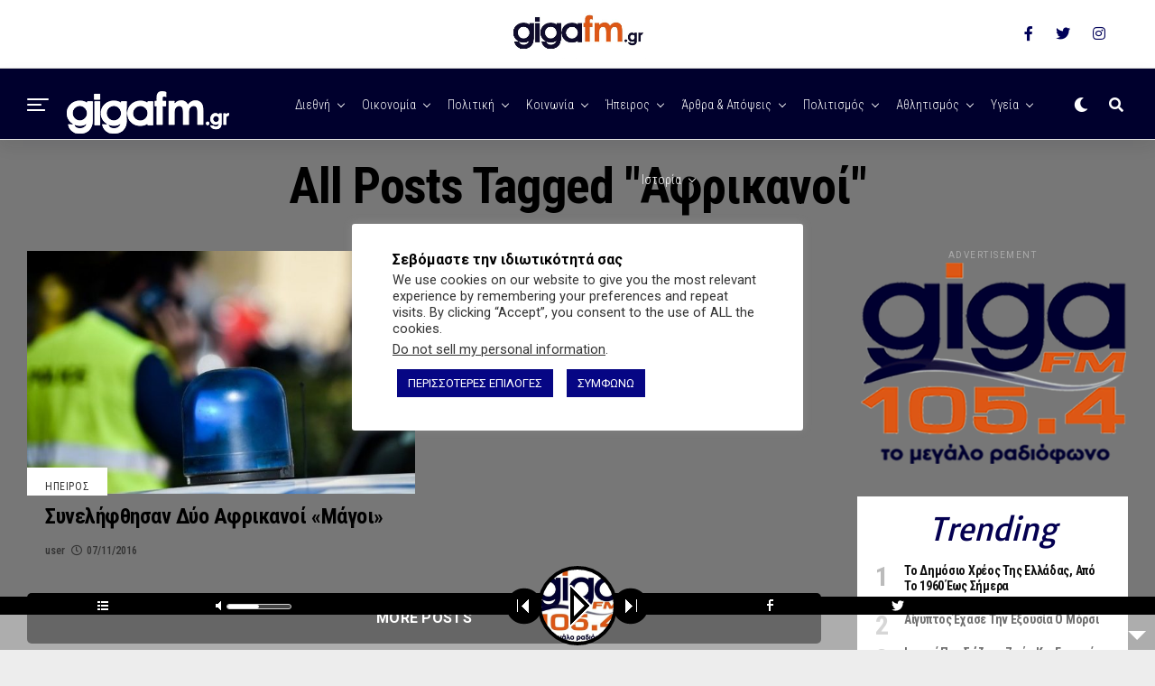

--- FILE ---
content_type: text/html; charset=UTF-8
request_url: https://www.gigafm.gr/tag/%CE%B1%CF%86%CF%81%CE%B9%CE%BA%CE%B1%CE%BD%CE%BF%CE%AF/
body_size: 23519
content:
<!DOCTYPE html><html lang="el"><head><meta charset="UTF-8" ><meta name="viewport" id="viewport" content="width=device-width, initial-scale=1.0, maximum-scale=1.0, minimum-scale=1.0, user-scalable=no" /><meta name='robots' content='index, follow, max-image-preview:large, max-snippet:-1, max-video-preview:-1' /><link media="all" href="https://www.gigafm.gr/wp-content/cache/autoptimize/css/autoptimize_b94de4c7f1ac3df7d4813900a88baec1.css" rel="stylesheet"><title>Αφρικανοί Αρχεία - Giga fm 105,4 | Ραδιοφωνικός Σταθμός | Ήπειρος | Ιωάννινα</title><link rel="canonical" href="https://www.gigafm.gr/tag/αφρικανοί/" /><meta property="og:locale" content="el_GR" /><meta property="og:type" content="article" /><meta property="og:title" content="Αφρικανοί Αρχεία - Giga fm 105,4 | Ραδιοφωνικός Σταθμός | Ήπειρος | Ιωάννινα" /><meta property="og:url" content="https://www.gigafm.gr/tag/αφρικανοί/" /><meta property="og:site_name" content="Giga fm 105,4 | Ραδιοφωνικός Σταθμός | Ήπειρος | Ιωάννινα" /><meta name="twitter:card" content="summary_large_image" /><meta name="twitter:site" content="@giga_fm" /> <script type="application/ld+json" class="yoast-schema-graph">{"@context":"https://schema.org","@graph":[{"@type":"CollectionPage","@id":"https://www.gigafm.gr/tag/%ce%b1%cf%86%cf%81%ce%b9%ce%ba%ce%b1%ce%bd%ce%bf%ce%af/","url":"https://www.gigafm.gr/tag/%ce%b1%cf%86%cf%81%ce%b9%ce%ba%ce%b1%ce%bd%ce%bf%ce%af/","name":"Αφρικανοί Αρχεία - Giga fm 105,4 | Ραδιοφωνικός Σταθμός | Ήπειρος | Ιωάννινα","isPartOf":{"@id":"https://www.gigafm.gr/#website"},"primaryImageOfPage":{"@id":"https://www.gigafm.gr/tag/%ce%b1%cf%86%cf%81%ce%b9%ce%ba%ce%b1%ce%bd%ce%bf%ce%af/#primaryimage"},"image":{"@id":"https://www.gigafm.gr/tag/%ce%b1%cf%86%cf%81%ce%b9%ce%ba%ce%b1%ce%bd%ce%bf%ce%af/#primaryimage"},"thumbnailUrl":"https://www.gigafm.gr/wp-content/uploads/2016/11/Συνελήφθησαν-δύο-Αφρικανοί-«μάγοι».jpg","breadcrumb":{"@id":"https://www.gigafm.gr/tag/%ce%b1%cf%86%cf%81%ce%b9%ce%ba%ce%b1%ce%bd%ce%bf%ce%af/#breadcrumb"},"inLanguage":"el"},{"@type":"ImageObject","inLanguage":"el","@id":"https://www.gigafm.gr/tag/%ce%b1%cf%86%cf%81%ce%b9%ce%ba%ce%b1%ce%bd%ce%bf%ce%af/#primaryimage","url":"https://www.gigafm.gr/wp-content/uploads/2016/11/Συνελήφθησαν-δύο-Αφρικανοί-«μάγοι».jpg","contentUrl":"https://www.gigafm.gr/wp-content/uploads/2016/11/Συνελήφθησαν-δύο-Αφρικανοί-«μάγοι».jpg","width":735,"height":459},{"@type":"BreadcrumbList","@id":"https://www.gigafm.gr/tag/%ce%b1%cf%86%cf%81%ce%b9%ce%ba%ce%b1%ce%bd%ce%bf%ce%af/#breadcrumb","itemListElement":[{"@type":"ListItem","position":1,"name":"Αρχική","item":"https://www.gigafm.gr/"},{"@type":"ListItem","position":2,"name":"Αφρικανοί"}]},{"@type":"WebSite","@id":"https://www.gigafm.gr/#website","url":"https://www.gigafm.gr/","name":"gigafm.gr","description":"Ραδιοφωνικός Σταθμός, Από το 1991 στο Νομό Ιωαννίνων προσφέρουμε έγκυρη και έγκαιρη ενημέρωση αλλά και πλούσιο μουσικό πρόγραμμα. Ακούστε live το πρόγραμμα μας!","publisher":{"@id":"https://www.gigafm.gr/#organization"},"potentialAction":[{"@type":"SearchAction","target":{"@type":"EntryPoint","urlTemplate":"https://www.gigafm.gr/?s={search_term_string}"},"query-input":"required name=search_term_string"}],"inLanguage":"el"},{"@type":"Organization","@id":"https://www.gigafm.gr/#organization","name":"giga fm","url":"https://www.gigafm.gr/","logo":{"@type":"ImageObject","inLanguage":"el","@id":"https://www.gigafm.gr/#/schema/logo/image/","url":"https://www.gigafm.gr/wp-content/uploads/2020/12/gigalogo5-e1608236015970.jpg","contentUrl":"https://www.gigafm.gr/wp-content/uploads/2020/12/gigalogo5-e1608236015970.jpg","width":700,"height":234,"caption":"giga fm"},"image":{"@id":"https://www.gigafm.gr/#/schema/logo/image/"},"sameAs":["https://www.facebook.com/gigafmgr","https://x.com/giga_fm","https://www.instagram.com/gigafmgr/","https://www.youtube.com/channel/UCIoj3R149AsKza9Tk1vcjCg"]}]}</script> <link rel='dns-prefetch' href='//stats.wp.com' /><link rel='dns-prefetch' href='//ajax.googleapis.com' /><link rel='dns-prefetch' href='//use.fontawesome.com' /><link rel='dns-prefetch' href='//fonts.googleapis.com' /><link rel='dns-prefetch' href='//www.googletagmanager.com' /><link rel='dns-prefetch' href='//pagead2.googlesyndication.com' /><link href='https://fonts.googleapis.com' rel='preconnect' /><link rel="alternate" type="application/rss+xml" title="Ροή RSS &raquo; Giga fm 105,4 | Ραδιοφωνικός Σταθμός | Ήπειρος | Ιωάννινα" href="https://www.gigafm.gr/feed/" /><link rel="alternate" type="application/rss+xml" title="Ροή Σχολίων &raquo; Giga fm 105,4 | Ραδιοφωνικός Σταθμός | Ήπειρος | Ιωάννινα" href="https://www.gigafm.gr/comments/feed/" /><link rel="alternate" type="application/rss+xml" title="Ετικέτα ροής Giga fm 105,4 | Ραδιοφωνικός Σταθμός | Ήπειρος | Ιωάννινα &raquo; Αφρικανοί" href="https://www.gigafm.gr/tag/%ce%b1%cf%86%cf%81%ce%b9%ce%ba%ce%b1%ce%bd%ce%bf%ce%af/feed/" /><link rel='stylesheet' id='ql-jquery-ui-css' href='//ajax.googleapis.com/ajax/libs/jqueryui/1.12.1/themes/smoothness/jquery-ui.css?ver=6.5.4' type='text/css' media='all' /><link rel='stylesheet' id='dashicons-css' href='https://www.gigafm.gr/wp-includes/css/dashicons.min.css?ver=6.5.4' type='text/css' media='all' /><link rel='stylesheet' id='fontawesome-css' href='https://use.fontawesome.com/releases/v5.12.1/css/all.css?ver=6.5.4' type='text/css' media='all' /><link rel='stylesheet' id='zox-fonts-css' href='//fonts.googleapis.com/css?family=Heebo%3A300%2C400%2C500%2C700%2C800%2C900%7CAlegreya%3A400%2C500%2C700%2C800%2C900%7CJosefin+Sans%3A300%2C400%2C600%2C700%7CLibre+Franklin%3A300%2C400%2C500%2C600%2C700%2C800%2C900%7CFrank+Ruhl+Libre%3A300%2C400%2C500%2C700%2C900%7CNunito+Sans%3A300%2C400%2C600%2C700%2C800%2C900%7CMontserrat%3A300%2C400%2C500%2C600%2C700%2C800%2C900%7CAnton%3A400%7CNoto+Serif%3A400%2C700%7CNunito%3A300%2C400%2C600%2C700%2C800%2C900%7CRajdhani%3A300%2C400%2C500%2C600%2C700%7CTitillium+Web%3A300%2C400%2C600%2C700%2C900%7CPT+Serif%3A400%2C400i%2C700%2C700i%7CAmiri%3A400%2C400i%2C700%2C700i%7COswald%3A300%2C400%2C500%2C600%2C700%7CRoboto+Mono%3A400%2C700%7CBarlow+Semi+Condensed%3A700%2C800%2C900%7CPoppins%3A300%2C400%2C500%2C600%2C700%2C800%2C900%7CRoboto+Condensed%3A300%2C400%2C700%7CRoboto%3A300%2C400%2C500%2C700%2C900%7CPT+Serif%3A400%2C700%7COpen+Sans+Condensed%3A300%2C700%7COpen+Sans%3A700%7CSource+Serif+Pro%3A400%2C600%2C700%7CIM+Fell+French+Canon%3A400%2C400i%7CRoboto%3A100%2C100i%2C200%2C+200i%2C300%2C300i%2C400%2C400i%2C500%2C500i%2C600%2C600i%2C700%2C700i%2C800%2C800i%2C900%2C900i%7CRoboto%3A100%2C100i%2C200%2C+200i%2C300%2C300i%2C400%2C400i%2C500%2C500i%2C600%2C600i%2C700%2C700i%2C800%2C800i%2C900%2C900i%7CRoboto+Condensed%3A100%2C100i%2C200%2C+200i%2C300%2C300i%2C400%2C400i%2C500%2C500i%2C600%2C600i%2C700%2C700i%2C800%2C800i%2C900%2C900i%7CRoboto+Condensed%3A100%2C100i%2C200%2C+200i%2C300%2C300i%2C400%2C400i%2C500%2C500i%2C600%2C600i%2C700%2C700i%2C800%2C800i%2C900%2C900i%7CRoboto+Condensed%3A100%2C100i%2C200%2C+200i%2C300%2C300i%2C400%2C400i%2C500%2C500i%2C600%2C600i%2C700%2C700i%2C800%2C800i%2C900%2C900i%7CIM+Fell+French+Canon%3A100%2C100i%2C200%2C+200i%2C300%2C300i%2C400%2C400i%2C500%2C500i%2C600%2C600i%2C700%2C700i%2C800%2C800i%2C900%2C900i%7CTauri%3A100%2C100i%2C200%2C+200i%2C300%2C300i%2C400%2C400i%2C500%2C500i%2C600%2C600i%2C700%2C700i%2C800%2C800i%2C900%2C900i%26subset%3Dlatin%2Clatin-ext%2Ccyrillic%2Ccyrillic-ext%2Cgreek-ext%2Cgreek%2Cvietnamese' type='text/css' media='all' /> <script type="text/javascript" src="https://www.gigafm.gr/wp-includes/js/jquery/jquery.min.js?ver=3.7.1" id="jquery-core-js"></script> <script defer type="text/javascript" src="https://www.gigafm.gr/wp-includes/js/jquery/jquery-migrate.min.js?ver=3.4.1" id="jquery-migrate-js"></script> <script defer type="text/javascript" src="https://www.gigafm.gr/wp-content/plugins/lbg-audio5-html5-shoutcast_sticky/audio5_html5/js/jquery.mousewheel.min.js?ver=6.5.4" id="lbg-mousewheel-js"></script> <script defer type="text/javascript" src="https://www.gigafm.gr/wp-content/plugins/lbg-audio5-html5-shoutcast_sticky/audio5_html5/js/jquery.touchSwipe.min.js?ver=6.5.4" id="lbg-touchSwipe-js"></script> <script type="text/javascript" src="https://www.gigafm.gr/wp-content/plugins/lbg-audio5-html5-shoutcast_sticky/audio5_html5/js/audio5_html5.js?ver=6.5.4" id="lbg-audio5_html5-js"></script> <script defer id="cookie-law-info-js-extra" src="[data-uri]"></script> <script defer type="text/javascript" src="https://www.gigafm.gr/wp-content/cache/autoptimize/js/autoptimize_single_c5592a6fda4d0b779f56db2d5ddac010.js?ver=3.2.4" id="cookie-law-info-js"></script> <script defer id="cookie-law-info-ccpa-js-extra" src="[data-uri]"></script> <script defer type="text/javascript" src="https://www.gigafm.gr/wp-content/cache/autoptimize/js/autoptimize_single_d74015eee8e8a5907e4dc32027d21e8c.js?ver=3.2.4" id="cookie-law-info-ccpa-js"></script> <script defer type="text/javascript" src="https://www.gigafm.gr/wp-content/plugins/wp-user-avatar/assets/flatpickr/flatpickr.min.js?ver=4.15.9" id="ppress-flatpickr-js"></script> <script defer type="text/javascript" src="https://www.gigafm.gr/wp-content/plugins/wp-user-avatar/assets/select2/select2.min.js?ver=4.15.9" id="ppress-select2-js"></script> <link rel="https://api.w.org/" href="https://www.gigafm.gr/wp-json/" /><link rel="alternate" type="application/json" href="https://www.gigafm.gr/wp-json/wp/v2/tags/11628" /><link rel="EditURI" type="application/rsd+xml" title="RSD" href="https://www.gigafm.gr/xmlrpc.php?rsd" /><meta name="generator" content="WordPress 6.5.4" /><meta name="generator" content="Site Kit by Google 1.128.1" /><meta name="theme-color" content="#23001b" /><meta property="og:description" content="Ραδιοφωνικός Σταθμός, Από το 1991 στο Νομό Ιωαννίνων προσφέρουμε έγκυρη και έγκαιρη ενημέρωση αλλά και πλούσιο μουσικό πρόγραμμα. Ακούστε live το πρόγραμμα μας!" /><meta name="google-adsense-platform-account" content="ca-host-pub-2644536267352236"><meta name="google-adsense-platform-domain" content="sitekit.withgoogle.com">  <script type="text/javascript" async="async" src="https://pagead2.googlesyndication.com/pagead/js/adsbygoogle.js?client=ca-pub-2397071277084050&amp;host=ca-host-pub-2644536267352236" crossorigin="anonymous"></script> <link rel="icon" href="https://www.gigafm.gr/wp-content/uploads/2016/09/cropped-g--32x32.png" sizes="32x32" /><link rel="icon" href="https://www.gigafm.gr/wp-content/uploads/2016/09/cropped-g--192x192.png" sizes="192x192" /><link rel="apple-touch-icon" href="https://www.gigafm.gr/wp-content/uploads/2016/09/cropped-g--180x180.png" /><meta name="msapplication-TileImage" content="https://www.gigafm.gr/wp-content/uploads/2016/09/cropped-g--270x270.png" /> <script data-ad-client="ca-pub-2397071277084050" async src="https://pagead2.googlesyndication.com/pagead/js/adsbygoogle.js"></script> </head><body class="archive tag tag-11628 custom-background wp-embed-responsive zox-net1 zox-s4" ><div id="zox-fly-wrap"><div id="zox-fly-menu-top" class="left relative"><div id="zox-fly-logo" class="left relative"> <a href="https://www.gigafm.gr/"><img src="https://www.gigafm.gr/wp-content/uploads/2021/01/giga-white-180.png" alt="Giga fm 105,4 | Ραδιοφωνικός Σταθμός | Ήπειρος | Ιωάννινα" data-rjs="2" /></a></div><div class="zox-fly-but-wrap zox-fly-but-menu zox-fly-but-click"> <span></span> <span></span> <span></span> <span></span></div></div><div id="zox-fly-menu-wrap"><nav class="zox-fly-nav-menu left relative"><div class="menu-%ce%ba%ce%b1%cf%84%ce%b7%ce%b3%ce%bf%cf%81%ce%b9%ce%b5%cf%83-container"><ul id="menu-%ce%ba%ce%b1%cf%84%ce%b7%ce%b3%ce%bf%cf%81%ce%b9%ce%b5%cf%83" class="menu"><li id="menu-item-26138" class="menu-item menu-item-type-post_type menu-item-object-page menu-item-home menu-item-26138"><a href="https://www.gigafm.gr/">Αρχική</a></li><li id="menu-item-26139" class="menu-item menu-item-type-post_type menu-item-object-page menu-item-26139"><a href="https://www.gigafm.gr/%ce%b5%cf%80%ce%b9%ce%ba%ce%bf%ce%b9%ce%bd%cf%89%ce%bd%ce%af%ce%b1/">Επικοινωνία</a></li><li id="menu-item-26140" class="menu-item menu-item-type-post_type menu-item-object-page menu-item-26140"><a href="https://www.gigafm.gr/programma/">Πρόγραμμα</a></li><li id="menu-item-26136" class="menu-item menu-item-type-taxonomy menu-item-object-category menu-item-26136"><a href="https://www.gigafm.gr/category/diethni/">Διεθνή</a></li><li id="menu-item-26134" class="menu-item menu-item-type-taxonomy menu-item-object-category menu-item-26134"><a href="https://www.gigafm.gr/category/oikonomia/">Οικονομία</a></li><li id="menu-item-26135" class="menu-item menu-item-type-taxonomy menu-item-object-category menu-item-26135"><a title="Πολιτική" href="https://www.gigafm.gr/category/politiki/">Πολιτική</a></li><li id="menu-item-26137" class="menu-item menu-item-type-taxonomy menu-item-object-category menu-item-26137"><a href="https://www.gigafm.gr/category/%ce%ba%ce%bf%ce%b9%ce%bd%cf%89%ce%bd%ce%af%ce%b1/">Κοινωνία</a></li><li id="menu-item-26132" class="menu-item menu-item-type-taxonomy menu-item-object-category menu-item-has-children menu-item-26132"><a href="https://www.gigafm.gr/category/epirus/">Ήπειρος</a><ul class="sub-menu"><li id="menu-item-26133" class="menu-item menu-item-type-taxonomy menu-item-object-category menu-item-26133"><a href="https://www.gigafm.gr/category/epirus/ioannina/">Ιωάννινα</a></li></ul></li><li id="menu-item-26581" class="menu-item menu-item-type-taxonomy menu-item-object-category menu-item-26581"><a href="https://www.gigafm.gr/category/akoyste-tis-ekpompes/">Ακούστε τις Εκπομπές</a></li></ul></div></nav></div><div id="zox-fly-soc-wrap"> <span class="zox-fly-soc-head">Connect with us</span><ul class="zox-fly-soc-list left relative"><li><a href="https://www.facebook.com/gigafmgr" target="_blank" class="fab fa-facebook-f"></a></li><li><a href="https://twitter.com/giga_fm" target="_blank" class="fab fa-twitter"></a></li><li><a href="https://www.instagram.com/gigafmgr/" target="_blank" class="fab fa-instagram"></a></li></ul></div></div><div id="zox-site" class="left zoxrel "><div id="zox-search-wrap"><div class="zox-search-cont"><p class="zox-search-p">Hi, what are you looking for?</p><div class="zox-search-box"><form method="get" id="zox-search-form" action="https://www.gigafm.gr/"> <input type="text" name="s" id="zox-search-input" value="Search" onfocus='if (this.value == "Search") { this.value = ""; }' onblur='if (this.value == "Search") { this.value = ""; }' /> <input type="submit" id="zox-search-submit" value="Search" /></form></div></div><div class="zox-search-but-wrap zox-search-click"> <span></span> <span></span></div></div><div id="zox-site-wall" class="left zoxrel"><div id="zox-lead-top-wrap"><div id="zox-lead-top-in"><div id="zox-lead-top"></div></div></div><div id="zox-site-main" class="left zoxrel"><header id="zox-main-head-wrap" class="left zoxrel zox-trans-head"><div id="zox-top-head-wrap" class="left relative"><div class="zox-head-width"><div id="zox-top-head" class="relative"><div id="zox-top-head-left"><div class="zox-top-nav-menu zox100"></div></div><div id="zox-top-head-mid"> <a href="https://www.gigafm.gr/"><img src="https://www.gigafm.gr/wp-content/uploads/2020/12/gigalogo5-e1608236015970.jpg" alt="Giga fm 105,4 | Ραδιοφωνικός Σταθμός | Ήπειρος | Ιωάννινα" data-rjs="2" /></a></div><div id="zox-top-head-right"><div class="zox-top-soc-wrap"> <a href="https://www.facebook.com/gigafmgr" target="_blank"><span class="zox-top-soc-but fab fa-facebook-f"></span></a> <a href="https://twitter.com/giga_fm" target="_blank"><span class="zox-top-soc-but fab fa-twitter"></span></a> <a href="https://www.instagram.com/gigafmgr/" target="_blank"><span class="zox-top-soc-but fab fa-instagram"></span></a></div></div></div></div></div><div id="zox-bot-head-wrap" class="left zoxrel"><div class="zox-head-width"><div id="zox-bot-head"><div id="zox-bot-head-left"><div class="zox-fly-but-wrap zoxrel zox-fly-but-click"> <span></span> <span></span> <span></span> <span></span></div></div><div id="zox-bot-head-mid" class="relative"><div class="zox-bot-head-logo"><div class="zox-bot-head-logo-main"> <a href="https://www.gigafm.gr/"><img src="https://www.gigafm.gr/wp-content/uploads/2021/01/giga-white-180.png" alt="Giga fm 105,4 | Ραδιοφωνικός Σταθμός | Ήπειρος | Ιωάννινα" data-rjs="2" /></a></div><h2 class="zox-logo-title">Giga fm 105,4 | Ραδιοφωνικός Σταθμός | Ήπειρος | Ιωάννινα</h2></div><div class="zox-bot-head-menu"><div class="zox-nav-menu"><div class="menu-main-container"><ul id="menu-main" class="menu"><li id="menu-item-23297" class="menu-item menu-item-type-taxonomy menu-item-object-category menu-item-23297 zox-mega-drop"><a href="https://www.gigafm.gr/category/diethni/">Διεθνή</a><div class="zox-mega-dropdown"><div class="zox-head-width"><ul class="zox-mega-list"><li><a href="https://www.gigafm.gr/%ce%bd%ce%b5%ce%ba%cf%81%cf%8c%cf%82-%ce%b3%ce%ac%ce%bb%ce%bb%ce%bf%cf%82-%ce%b4%ce%b7%ce%bc%ce%bf%cf%83%ce%b9%ce%bf%ce%b3%cf%81%ce%ac%cf%86%ce%bf%cf%82-%cf%83%cf%84%ce%bf-%ce%bd%cf%84%ce%bf%ce%bd/"><div class="zox-mega-img"><img width="600" height="337" src="https://www.gigafm.gr/wp-content/uploads/2022/05/νεκρός-δημοσιογράφος-600x337.jpeg" class="attachment-zox-mid-thumb size-zox-mid-thumb wp-post-image" alt="Νεκρός Γάλλος δημοσιογράφος στο Ντονμπάς" decoding="async" fetchpriority="high" srcset="https://www.gigafm.gr/wp-content/uploads/2022/05/νεκρός-δημοσιογράφος-600x337.jpeg 600w, https://www.gigafm.gr/wp-content/uploads/2022/05/νεκρός-δημοσιογράφος-1024x576.jpeg 1024w" sizes="(max-width: 600px) 100vw, 600px" /></div><p>Νεκρός Γάλλος δημοσιογράφος στο Ντονμπάς</p></a></li><li><a href="https://www.gigafm.gr/%cf%84%ce%b1-8-%cf%87%cf%81%cf%8c%ce%bd%ce%b9%ce%b1-%cf%80%ce%bf%ce%bb%ce%ad%ce%bc%ce%bf%cf%85-%cf%83%cf%84%ce%bf-%ce%bb%ce%bf%cf%85%ce%b3%ce%ba%ce%ac%ce%bd%cf%83%ce%ba/"><div class="zox-mega-img"><img width="600" height="337" src="https://www.gigafm.gr/wp-content/uploads/2022/03/lugansk_donetsk-600x337.jpg" class="attachment-zox-mid-thumb size-zox-mid-thumb wp-post-image" alt="Τα 8 χρόνια πολέμου στο Λουγκάνσκ" decoding="async" /></div><p>Τα 8 χρόνια πολέμου στο Λουγκάνσκ</p></a></li><li><a href="https://www.gigafm.gr/%ce%b7-%cf%8c%ce%bb%ce%b3%ce%b1-%ce%b3%ce%b5%ce%bd%ce%bd%ce%ae%ce%b8%ce%b7%ce%ba%ce%b5-%ce%ba%ce%b1%ce%b9-%ce%bc%ce%b5%ce%b3%ce%ac%ce%bb%cf%89%cf%83%ce%b5-%cf%83%cf%84%ce%bf-%ce%bb%ce%bf%cf%85%ce%b3/"><div class="zox-mega-img"><img width="600" height="337" src="https://www.gigafm.gr/wp-content/uploads/2022/03/Η-Όλγα-από-το-Λουγκάνσκ-600x337.jpg" class="attachment-zox-mid-thumb size-zox-mid-thumb wp-post-image" alt="Η Όλγα από το Λουγκάνσκ" decoding="async" srcset="https://www.gigafm.gr/wp-content/uploads/2022/03/Η-Όλγα-από-το-Λουγκάνσκ-600x337.jpg 600w, https://www.gigafm.gr/wp-content/uploads/2022/03/Η-Όλγα-από-το-Λουγκάνσκ-768x432.jpg 768w, https://www.gigafm.gr/wp-content/uploads/2022/03/Η-Όλγα-από-το-Λουγκάνσκ.jpg 1024w" sizes="(max-width: 600px) 100vw, 600px" /></div><p>Η Όλγα από το Λουγκάνσκ μιλάει για τον πόλεμο στην Ουκρανία</p></a></li><li><a href="https://www.gigafm.gr/%ce%b5%cf%81%ce%bd%cf%84%ce%bf%ce%b3%ce%ac%ce%bd-%ce%b4%ce%b5%ce%af%ce%b3%ce%bc%ce%b1-%cf%84%ce%bf%cf%85-%cf%80%ce%bf%ce%bb%ce%b9%cf%84%ce%b9%cf%83%ce%bc%ce%bf%cf%8d-%cf%84%cf%89%ce%bd-%ce%b5%ce%bb/"><div class="zox-mega-img"><img width="600" height="337" src="https://www.gigafm.gr/wp-content/uploads/2022/02/ερντογάν-600x337.jpg" class="attachment-zox-mid-thumb size-zox-mid-thumb wp-post-image" alt="Ερντογάν: δείγμα του πολιτισμού των Ελλήνων" decoding="async" /></div><p>Ερντογάν: Δείγμα του πολιτισμού των Ελλήνων η βύθιση των σκαφών</p></a></li><li><a href="https://www.gigafm.gr/%ce%b4%ce%b9%ce%b5%ce%b8%ce%bd%ce%ae%cf%82-%ce%b7%ce%bc%ce%ad%cf%81%ce%b1-%ce%ba%ce%b1%cf%84%ce%ac-%cf%84%ce%b7%cf%82-%ce%b4%ce%b9%ce%b1%cf%86%ce%b8%ce%bf%cf%81%ce%ac%cf%82/"><div class="zox-mega-img"><img width="600" height="337" src="https://www.gigafm.gr/wp-content/uploads/2021/12/w20-84507g-600x337.jpg" class="attachment-zox-mid-thumb size-zox-mid-thumb wp-post-image" alt="Διεθνής ημέρα κατά της διαφθοράς" decoding="async" /></div><p>Διεθνής ημέρα κατά της διαφθοράς</p></a></li></ul></div></div></li><li id="menu-item-903" class="menu-item menu-item-type-taxonomy menu-item-object-category menu-item-903 zox-mega-drop"><a href="https://www.gigafm.gr/category/oikonomia/">Οικονομία</a><div class="zox-mega-dropdown"><div class="zox-head-width"><ul class="zox-mega-list"><li><a href="https://www.gigafm.gr/%cf%84%ce%bf-%ce%ba%ce%b1%ce%bb%ce%ac%ce%b8%ce%b9-%cf%84%ce%bf%cf%85-%ce%bd%ce%bf%ce%b9%ce%ba%ce%bf%ce%ba%cf%85%cf%81%ce%b9%ce%bf%cf%8d/"><div class="zox-mega-img"><img width="600" height="337" src="https://www.gigafm.gr/wp-content/uploads/2022/11/υυη-600x337.jpeg" class="attachment-zox-mid-thumb size-zox-mid-thumb wp-post-image" alt="" decoding="async" srcset="https://www.gigafm.gr/wp-content/uploads/2022/11/υυη-600x337.jpeg 600w, https://www.gigafm.gr/wp-content/uploads/2022/11/υυη-768x431.jpeg 768w, https://www.gigafm.gr/wp-content/uploads/2022/11/υυη.jpeg 780w" sizes="(max-width: 600px) 100vw, 600px" /></div><p>Το καλάθι του νοικοκυριού</p></a></li><li><a href="https://www.gigafm.gr/%ce%b5%cf%86%ce%ac%cf%80%ce%b1%ce%be-%ce%b5%ce%bd%ce%af%cf%83%cf%87%cf%85%cf%83%ce%b7-250-%ce%b5%cf%85%cf%81%cf%8e-%cf%83%ce%b5-%ce%b5%cf%85%ce%ac%ce%bb%cf%89%cf%84%ce%b1-%ce%bd%ce%bf%ce%b9%ce%ba/"><div class="zox-mega-img"><img width="600" height="337" src="https://www.gigafm.gr/wp-content/uploads/2022/09/δεθ-σταικουρας-600x337.jpg" class="attachment-zox-mid-thumb size-zox-mid-thumb wp-post-image" alt="Εφάπαξ ενίσχυση 250 ευρώ σε ευάλωτα νοικοκυριά " decoding="async" srcset="https://www.gigafm.gr/wp-content/uploads/2022/09/δεθ-σταικουρας-600x337.jpg 600w, https://www.gigafm.gr/wp-content/uploads/2022/09/δεθ-σταικουρας-768x430.jpg 768w, https://www.gigafm.gr/wp-content/uploads/2022/09/δεθ-σταικουρας.jpg 780w" sizes="(max-width: 600px) 100vw, 600px" /></div><p>Εφάπαξ ενίσχυση 250 ευρώ σε ευάλωτα νοικοκυριά </p></a></li><li><a href="https://www.gigafm.gr/%ce%be%ce%b5%ce%ba%ce%b9%ce%bd%ce%bf%cf%8d%ce%bd-%ce%bf%ce%b9-%ce%b1%ce%b9%cf%84%ce%ae%cf%83%ce%b5%ce%b9%cf%82-%ce%b3%ce%b9%ce%b1-%cf%84%ce%bf-%ce%b5%ce%b9%ce%b4%ce%b9%ce%ba%cf%8c-%ce%b5%cf%80%ce%bf/"><div class="zox-mega-img"><img width="600" height="337" src="https://www.gigafm.gr/wp-content/uploads/2022/09/Ξεκινούν-οι-αιτήσεις-για-το-ειδικό-εποχικό-επίδομα-της-ΔΥΠΑ-600x337.jpg" class="attachment-zox-mid-thumb size-zox-mid-thumb wp-post-image" alt="Ξεκινούν οι αιτήσεις για το ειδικό εποχικό επίδομα της ΔΥΠΑ" decoding="async" /></div><p>Ξεκινούν οι αιτήσεις για το ειδικό εποχικό επίδομα της ΔΥΠΑ</p></a></li><li><a href="https://www.gigafm.gr/%ce%b5%cf%80%ce%b9%ce%b4%ce%b5%ce%af%ce%bd%cf%89%cf%83%ce%b7-%cf%84%ce%bf%cf%85-%ce%ba%cf%8c%cf%83%cf%84%ce%bf%cf%85%cf%82-%ce%b4%ce%b1%ce%bd%ce%b5%ce%b9%cf%83%ce%bc%ce%bf%cf%8d-%ce%b1%cf%80%cf%8c/"><div class="zox-mega-img"><img width="600" height="337" src="https://www.gigafm.gr/wp-content/uploads/2021/12/Επιδείνωση-κόστους-δανεισμού-600x337.jpg" class="attachment-zox-mid-thumb size-zox-mid-thumb wp-post-image" alt="" decoding="async" srcset="https://www.gigafm.gr/wp-content/uploads/2021/12/Επιδείνωση-κόστους-δανεισμού-600x337.jpg 600w, https://www.gigafm.gr/wp-content/uploads/2021/12/Επιδείνωση-κόστους-δανεισμού-768x431.jpg 768w, https://www.gigafm.gr/wp-content/uploads/2021/12/Επιδείνωση-κόστους-δανεισμού.jpg 963w" sizes="(max-width: 600px) 100vw, 600px" /></div><p>Επιδείνωση του Κόστους δανεισμού από τον Μάρτιο του 2022</p></a></li><li><a href="https://www.gigafm.gr/%cf%80%ce%bb%ce%b7%cf%81%cf%89%ce%bc%ce%ae-%cf%83%cf%85%ce%bd%cf%84%ce%ac%ce%be%ce%b5%cf%89%ce%bd-%ce%b4%ce%b5%ce%ba%ce%b5%ce%bc%ce%b2%cf%81%ce%af%ce%bf%cf%85-2021/"><div class="zox-mega-img"><img width="600" height="337" src="https://www.gigafm.gr/wp-content/uploads/2021/11/Πληρωμή-συντάξεων-Δεκεμβρίου-2021-600x337.jpg" class="attachment-zox-mid-thumb size-zox-mid-thumb wp-post-image" alt="Πληρωμή συντάξεων Δεκεμβρίου 2021" decoding="async" /></div><p>Πληρωμή συντάξεων Δεκεμβρίου 2021</p></a></li></ul></div></div></li><li id="menu-item-900" class="menu-item menu-item-type-taxonomy menu-item-object-category menu-item-900 zox-mega-drop"><a href="https://www.gigafm.gr/category/politiki/">Πολιτική</a><div class="zox-mega-dropdown"><div class="zox-head-width"><ul class="zox-mega-list"><li><a href="https://www.gigafm.gr/%cf%83%ce%ba%ce%ac%ce%bd%ce%b4%ce%b1%ce%bb%ce%bf-novartis-%cf%80%cf%81%ce%ac%ce%be%ce%b7-%ce%b1%cf%81%cf%87%ce%b5%ce%b9%ce%bf%ce%b8%ce%ad%cf%84%ce%b7%cf%83%ce%b7%cf%82-%ce%b3%ce%b9%ce%b1-%ce%b3%ce%b5/"><div class="zox-mega-img"><img width="600" height="337" src="https://www.gigafm.gr/wp-content/uploads/2022/02/γεωργιαδης-novartis-600x337.jpg" class="attachment-zox-mid-thumb size-zox-mid-thumb wp-post-image" alt="σκάνδαλο Novartis Γεωργιάδη" decoding="async" /></div><p>Σκάνδαλο Novartis -Πράξη αρχειοθέτησης για Γεωργιάδη &#8211; εμβάσματα και συναλλαγές</p></a></li><li><a href="https://www.gigafm.gr/%cf%84%ce%b1-%cf%83%ce%b7%ce%bc%ce%b1%ce%bd%cf%84%ce%b9%ce%ba%ce%ac-%cf%83%ce%b7%ce%bc%ce%b5%ce%af%ce%b1-%cf%84%ce%b7%cf%82-%cf%80%cf%81%cf%8c%cf%84%ce%b1%cf%83%ce%b7%cf%82-%ce%bc%ce%bf%ce%bc%cf%86/"><div class="zox-mega-img"><img width="600" height="337" src="https://www.gigafm.gr/wp-content/uploads/2022/01/3-600x337.jpg" class="attachment-zox-mid-thumb size-zox-mid-thumb wp-post-image" alt="Τα σημαντικά σημεία της πρότασης μομφής" decoding="async" srcset="https://www.gigafm.gr/wp-content/uploads/2022/01/3-600x337.jpg 600w, https://www.gigafm.gr/wp-content/uploads/2022/01/3-768x432.jpg 768w, https://www.gigafm.gr/wp-content/uploads/2022/01/3.jpg 1024w" sizes="(max-width: 600px) 100vw, 600px" /></div><p>Τα σημαντικά σημεία της πρότασης μομφής</p></a></li><li><a href="https://www.gigafm.gr/%cf%84%cf%83%ce%af%cf%80%cf%81%ce%b1%cf%82-%ce%b5%ce%ba%ce%bb%ce%bf%ce%b3%ce%ad%cf%82-%ce%b3%ce%b9%ce%b1-%cf%84%ce%b7%ce%bd-%ce%ba%ce%bf%ce%b9%ce%bd%cf%89%ce%bd%ce%b9%ce%ba%ce%ae-%cf%83%cf%85%ce%bd/"><div class="zox-mega-img"><img width="600" height="337" src="https://www.gigafm.gr/wp-content/uploads/2021/12/Τσίπρας-Εκλογές-για-την-κοινωνική-συνοχή-600x337.jpg" class="attachment-zox-mid-thumb size-zox-mid-thumb wp-post-image" alt="Τσίπρας - Εκλογές για την κοινωνική συνοχή" decoding="async" /></div><p>Τσίπρας &#8211; Εκλογές για την κοινωνική συνοχή</p></a></li><li><a href="https://www.gigafm.gr/%ce%b1%ce%bd%ce%b4%cf%81%ce%ad%ce%b1%cf%82-%ce%bb%ce%bf%ce%b2%ce%ad%cf%81%ce%b4%ce%bf%cf%82-%ce%b1%cf%80%cf%8c-%ce%bd%ce%bf%ce%bc%ce%bf%ce%b8%ce%ad%cf%84%ce%b7%cf%82-%cf%80%cf%81%cf%8c%ce%b5%ce%b4/"><div class="zox-mega-img"><img width="600" height="337" src="https://www.gigafm.gr/wp-content/uploads/2021/12/262378006_1637858446606271_8154395998358922276_n-1-600x337.jpg" class="attachment-zox-mid-thumb size-zox-mid-thumb wp-post-image" alt="Ανδρέας Λοβέρδος: Από νομοθέτης, πρόεδρος του ΠΑΣΟΚ" decoding="async" /></div><p>Ανδρέας Λοβέρδος: Από «νομοθέτης», πρόεδρος του ΠΑΣΟΚ</p></a></li><li><a href="https://www.gigafm.gr/%ce%bf-%cf%84%cf%83%ce%af%cf%80%cf%81%ce%b1%cf%82-%ce%b3%ce%b9%ce%b1-%cf%84%ce%b7%ce%bd-%ce%b5%ce%be%ce%b5%cf%84%ce%b1%cf%83%cf%84%ce%b9%ce%ba%ce%ae-%ce%b5%cf%80%ce%b9%cf%84%cf%81%ce%bf%cf%80%ce%ae/"><div class="zox-mega-img"><img width="600" height="337" src="https://www.gigafm.gr/wp-content/uploads/2021/11/Ο-Τσίπρας-για-την-εξεταστική-επιτροπή-600x337.jpg" class="attachment-zox-mid-thumb size-zox-mid-thumb wp-post-image" alt="Ο Τσίπρας για την εξεταστική επιτροπή" decoding="async" srcset="https://www.gigafm.gr/wp-content/uploads/2021/11/Ο-Τσίπρας-για-την-εξεταστική-επιτροπή-600x337.jpg 600w, https://www.gigafm.gr/wp-content/uploads/2021/11/Ο-Τσίπρας-για-την-εξεταστική-επιτροπή-768x431.jpg 768w, https://www.gigafm.gr/wp-content/uploads/2021/11/Ο-Τσίπρας-για-την-εξεταστική-επιτροπή.jpg 963w" sizes="(max-width: 600px) 100vw, 600px" /></div><p>Ο Τσίπρας για την εξεταστική επιτροπή</p></a></li></ul></div></div></li><li id="menu-item-25854" class="menu-item menu-item-type-taxonomy menu-item-object-category menu-item-25854 zox-mega-drop"><a href="https://www.gigafm.gr/category/%ce%ba%ce%bf%ce%b9%ce%bd%cf%89%ce%bd%ce%af%ce%b1/">Κοινωνία</a><div class="zox-mega-dropdown"><div class="zox-head-width"><ul class="zox-mega-list"><li><a href="https://www.gigafm.gr/%cf%84%cf%81%ce%ad%ce%bd%ce%bf-%ce%bc%ce%b5-%cf%80%cf%81%ce%bf%ce%bf%cf%81%ce%b9%cf%83%ce%bc%cf%8c-%cf%84%ce%bf-%ce%b8%ce%ac%ce%bd%ce%b1%cf%84%ce%bf/"><div class="zox-mega-img"><img width="600" height="337" src="https://www.gigafm.gr/wp-content/uploads/2023/03/τεμπη-600x337.jpg" class="attachment-zox-mid-thumb size-zox-mid-thumb wp-post-image" alt="" decoding="async" /></div><p>Τρένο με προορισμό το θάνατο</p></a></li><li><a href="https://www.gigafm.gr/%cf%84%ce%b1-%cf%80%ce%b1%ce%b9%ce%b4%ce%b9%ce%ac-%ce%bc%ce%af%ce%bb%ce%b7%cf%83%ce%b1%ce%bd-%ce%b3%ce%b9%ce%b1-%ce%ba%ce%ac%ce%b8%ce%b5-%ce%ac%ce%bb%ce%ba%ce%b7/"><div class="zox-mega-img"><img width="600" height="337" src="https://www.gigafm.gr/wp-content/uploads/2022/02/τα-παιδια-μίλησαν-600x337.jpg" class="attachment-zox-mid-thumb size-zox-mid-thumb wp-post-image" alt="Τα παιδιά μίλησαν για κάθε Άλκη" decoding="async" srcset="https://www.gigafm.gr/wp-content/uploads/2022/02/τα-παιδια-μίλησαν-600x337.jpg 600w, https://www.gigafm.gr/wp-content/uploads/2022/02/τα-παιδια-μίλησαν-1024x576.jpg 1024w" sizes="(max-width: 600px) 100vw, 600px" /></div><p>Τα παιδιά μίλησαν για κάθε Άλκη</p></a></li><li><a href="https://www.gigafm.gr/857-%ce%ba%cf%81%ce%bf%cf%8d%cf%83%ce%bc%ce%b1%cf%84%ce%b1-%cf%83%cf%84%ce%b1-%ce%b9%cf%89%ce%ac%ce%bd%ce%bd%ce%b9%ce%bd%ce%b1/"><div class="zox-mega-img"><img width="600" height="337" src="https://www.gigafm.gr/wp-content/uploads/2022/01/20211111_014216-1-600x337.jpg" class="attachment-zox-mid-thumb size-zox-mid-thumb wp-post-image" alt="857 κρούσματα στα Ιωάννινα" decoding="async" srcset="https://www.gigafm.gr/wp-content/uploads/2022/01/20211111_014216-1-600x337.jpg 600w, https://www.gigafm.gr/wp-content/uploads/2022/01/20211111_014216-1-1024x576.jpg 1024w" sizes="(max-width: 600px) 100vw, 600px" /></div><p>857 κρούσματα στα Ιωάννινα, 50.126 στη χώρα, 61 νεκροί</p></a></li><li><a href="https://www.gigafm.gr/36-246-%ce%bd%ce%ad%ce%b1-%ce%ba%cf%81%ce%bf%cf%8d%cf%83%ce%bc%ce%b1%cf%84%ce%b1-643-%cf%83%cf%84%ce%b1-%ce%b9%cf%89%ce%ac%ce%bd%ce%bd%ce%b9%ce%bd%ce%b1-78-%ce%bd%ce%b5%ce%ba%cf%81%ce%bf%ce%af-247/"><div class="zox-mega-img"><img width="600" height="337" src="https://www.gigafm.gr/wp-content/uploads/2022/01/20211230_135922-1-600x337.jpg" class="attachment-zox-mid-thumb size-zox-mid-thumb wp-post-image" alt="36.246 νέα κρούσματα" decoding="async" srcset="https://www.gigafm.gr/wp-content/uploads/2022/01/20211230_135922-1-600x337.jpg 600w, https://www.gigafm.gr/wp-content/uploads/2022/01/20211230_135922-1-768x432.jpg 768w, https://www.gigafm.gr/wp-content/uploads/2022/01/20211230_135922-1.jpg 1024w" sizes="(max-width: 600px) 100vw, 600px" /></div><p>36.246 νέα κρούσματα, 643 στα Ιωάννινα, 78 νεκροί, 24,74% θετικότητα</p></a></li><li><a href="https://www.gigafm.gr/%ce%b5%ce%bd%ce%b4%ce%b5%cf%87%cf%8c%ce%bc%ce%b5%ce%bd%ce%bf-%ce%b5%cf%80%ce%ad%ce%ba%cf%84%ce%b1%cf%83%ce%b7%cf%82-%cf%84%ce%b7%cf%82-%cf%85%cf%80%ce%bf%cf%87%cf%81%ce%b5%cf%89%cf%84%ce%b9%ce%ba/"><div class="zox-mega-img"><img width="600" height="337" src="https://www.gigafm.gr/wp-content/uploads/2022/01/ΥΠΟΧΡΕΩΤΙΚΟΤΗΤΑ-600x337.jpg" class="attachment-zox-mid-thumb size-zox-mid-thumb wp-post-image" alt="Ενδεχόμενο επέκτασης της υποχρεωτικότητας" decoding="async" srcset="https://www.gigafm.gr/wp-content/uploads/2022/01/ΥΠΟΧΡΕΩΤΙΚΟΤΗΤΑ-600x337.jpg 600w, https://www.gigafm.gr/wp-content/uploads/2022/01/ΥΠΟΧΡΕΩΤΙΚΟΤΗΤΑ-1024x576.jpg 1024w" sizes="(max-width: 600px) 100vw, 600px" /></div><p>Ενδεχόμενο επέκτασης της υποχρεωτικότητας εμβολιασμού</p></a></li></ul></div></div></li><li id="menu-item-912" class="menu-item menu-item-type-taxonomy menu-item-object-category menu-item-has-children menu-item-912 zox-mega-drop"><a href="https://www.gigafm.gr/category/epirus/">Ήπειρος</a><div class="zox-mega-dropdown"><div class="zox-head-width"><ul class="zox-mega-list"><li><a href="https://www.gigafm.gr/%ce%bf-%ce%bd%ce%af%ce%ba%ce%bf%cf%82-%ce%bf%ce%b9%ce%ba%ce%bf%ce%bd%ce%bf%ce%bc%cf%8c%cf%80%ce%bf%cf%85%ce%bb%ce%bf%cf%82-%cf%83%cf%84%ce%bf-%ce%b8%ce%ad%ce%b1%cf%84%cf%81%ce%bf-%cf%86%cf%81%cf%8c/"><div class="zox-mega-img"><img width="600" height="337" src="https://www.gigafm.gr/wp-content/uploads/2023/08/received_730108878889539-600x337.jpeg" class="attachment-zox-mid-thumb size-zox-mid-thumb wp-post-image" alt="" decoding="async" /></div><p>Ο Νίκος Οικονομόπουλος στο θέατρο Φρόντζου</p></a></li><li><a href="https://www.gigafm.gr/50-%cf%87%cf%81%cf%8c%ce%bd%ce%b9%ce%b1-%ce%b2%ce%b1%cf%83%ce%af%ce%bb%ce%b7%cf%82-%cf%80%ce%b1%cf%80%ce%b1%ce%ba%cf%89%ce%bd%cf%83%cf%84%ce%b1%ce%bd%cf%84%ce%af%ce%bd%ce%bf%cf%85-%cf%83%cf%84%ce%bf/"><div class="zox-mega-img"><img width="600" height="337" src="https://www.gigafm.gr/wp-content/uploads/2023/08/Screenshot_20230726-194910_Gmail-e1692814151721-600x337.jpg" class="attachment-zox-mid-thumb size-zox-mid-thumb wp-post-image" alt="" decoding="async" /></div><p>50 χρόνια Βασίλης Παπακωνσταντίνου στο θέατρο Φρόντζου</p></a></li><li><a href="https://www.gigafm.gr/%ce%b3%ce%b9%ce%ac%ce%bd%ce%bd%ce%b7%cf%82-%ce%ba%cf%8c%cf%84%cf%83%ce%b9%cf%81%ce%b1%cf%82-%ce%ba%ce%b1%ce%b9-%ce%bc%ce%af%ce%bb%cf%84%ce%bf%cf%82-%cf%80%ce%b1%cf%83%cf%87%ce%b1%ce%bb%ce%af%ce%b4/"><div class="zox-mega-img"><img width="600" height="337" src="https://www.gigafm.gr/wp-content/uploads/2023/08/κοτσιρας-πασχαλιδης-600x337.jpeg" class="attachment-zox-mid-thumb size-zox-mid-thumb wp-post-image" alt="" decoding="async" srcset="https://www.gigafm.gr/wp-content/uploads/2023/08/κοτσιρας-πασχαλιδης-600x337.jpeg 600w, https://www.gigafm.gr/wp-content/uploads/2023/08/κοτσιρας-πασχαλιδης-1024x576.jpeg 1024w" sizes="(max-width: 600px) 100vw, 600px" /></div><p>Γιάννης Κότσιρας και  Μίλτος Πασχαλίδης στο θέατρο Φρόντζου</p></a></li><li><a href="https://www.gigafm.gr/%ce%bf%ce%b9-%ce%bc%ce%ad%ce%bb%ce%b9%cf%83%cf%83%ce%b5%cf%82-%cf%83%cf%84%ce%bf-%ce%b8%ce%ad%ce%b1%cf%84%cf%81%ce%bf-%cf%86%cf%81%cf%8c%ce%bd%cf%84%ce%b6%ce%bf%cf%85-%cf%83%cf%84%ce%b9%cf%82-4-%cf%83/"><div class="zox-mega-img"><img width="600" height="337" src="https://www.gigafm.gr/wp-content/uploads/2023/08/Screen-Shot-2023-07-28-at-16.34.19-e1692804600313-600x337.png" class="attachment-zox-mid-thumb size-zox-mid-thumb wp-post-image" alt="" decoding="async" /></div><p>Οι Μέλισσες στο θέατρο Φρόντζου στις 4 Σεπτεμβρίου</p></a></li><li><a href="https://www.gigafm.gr/%ce%bf-%ce%b3%ce%b9%cf%8e%cf%81%ce%b3%ce%bf%cf%82-%cf%83%ce%b1%ce%bc%cf%80%ce%ac%ce%bd%ce%b7%cf%82-%cf%83%cf%84%ce%bf-%ce%b8%ce%ad%ce%b1%cf%84%cf%81%ce%bf-%cf%86%cf%81%cf%8c%ce%bd%cf%84%ce%b6%ce%bf/"><div class="zox-mega-img"><img width="600" height="337" src="https://www.gigafm.gr/wp-content/uploads/2023/08/ΣΑΜΠΑΝΗΣ-e1692804022545-600x337.jpg" class="attachment-zox-mid-thumb size-zox-mid-thumb wp-post-image" alt="" decoding="async" srcset="https://www.gigafm.gr/wp-content/uploads/2023/08/ΣΑΜΠΑΝΗΣ-e1692804022545-600x337.jpg 600w, https://www.gigafm.gr/wp-content/uploads/2023/08/ΣΑΜΠΑΝΗΣ-e1692804022545-1024x576.jpg 1024w" sizes="(max-width: 600px) 100vw, 600px" /></div><p>Ο Γιώργος Σαμπάνης στο Θέατρο Φρόντζου</p></a></li></ul></div></div><ul class="sub-menu"><li id="menu-item-899" class="menu-item menu-item-type-taxonomy menu-item-object-category menu-item-899 zox-mega-drop"><a href="https://www.gigafm.gr/category/epirus/ioannina/">Ιωάννινα</a><div class="zox-mega-dropdown"><div class="zox-head-width"><ul class="zox-mega-list"><li><a href="https://www.gigafm.gr/%ce%bf-%ce%bd%ce%af%ce%ba%ce%bf%cf%82-%ce%bf%ce%b9%ce%ba%ce%bf%ce%bd%ce%bf%ce%bc%cf%8c%cf%80%ce%bf%cf%85%ce%bb%ce%bf%cf%82-%cf%83%cf%84%ce%bf-%ce%b8%ce%ad%ce%b1%cf%84%cf%81%ce%bf-%cf%86%cf%81%cf%8c/"><div class="zox-mega-img"><img width="600" height="337" src="https://www.gigafm.gr/wp-content/uploads/2023/08/received_730108878889539-600x337.jpeg" class="attachment-zox-mid-thumb size-zox-mid-thumb wp-post-image" alt="" decoding="async" /></div><p>Ο Νίκος Οικονομόπουλος στο θέατρο Φρόντζου</p></a></li><li><a href="https://www.gigafm.gr/50-%cf%87%cf%81%cf%8c%ce%bd%ce%b9%ce%b1-%ce%b2%ce%b1%cf%83%ce%af%ce%bb%ce%b7%cf%82-%cf%80%ce%b1%cf%80%ce%b1%ce%ba%cf%89%ce%bd%cf%83%cf%84%ce%b1%ce%bd%cf%84%ce%af%ce%bd%ce%bf%cf%85-%cf%83%cf%84%ce%bf/"><div class="zox-mega-img"><img width="600" height="337" src="https://www.gigafm.gr/wp-content/uploads/2023/08/Screenshot_20230726-194910_Gmail-e1692814151721-600x337.jpg" class="attachment-zox-mid-thumb size-zox-mid-thumb wp-post-image" alt="" decoding="async" /></div><p>50 χρόνια Βασίλης Παπακωνσταντίνου στο θέατρο Φρόντζου</p></a></li><li><a href="https://www.gigafm.gr/%ce%b3%ce%b9%ce%ac%ce%bd%ce%bd%ce%b7%cf%82-%ce%ba%cf%8c%cf%84%cf%83%ce%b9%cf%81%ce%b1%cf%82-%ce%ba%ce%b1%ce%b9-%ce%bc%ce%af%ce%bb%cf%84%ce%bf%cf%82-%cf%80%ce%b1%cf%83%cf%87%ce%b1%ce%bb%ce%af%ce%b4/"><div class="zox-mega-img"><img width="600" height="337" src="https://www.gigafm.gr/wp-content/uploads/2023/08/κοτσιρας-πασχαλιδης-600x337.jpeg" class="attachment-zox-mid-thumb size-zox-mid-thumb wp-post-image" alt="" decoding="async" srcset="https://www.gigafm.gr/wp-content/uploads/2023/08/κοτσιρας-πασχαλιδης-600x337.jpeg 600w, https://www.gigafm.gr/wp-content/uploads/2023/08/κοτσιρας-πασχαλιδης-1024x576.jpeg 1024w" sizes="(max-width: 600px) 100vw, 600px" /></div><p>Γιάννης Κότσιρας και  Μίλτος Πασχαλίδης στο θέατρο Φρόντζου</p></a></li><li><a href="https://www.gigafm.gr/%ce%bf%ce%b9-%ce%bc%ce%ad%ce%bb%ce%b9%cf%83%cf%83%ce%b5%cf%82-%cf%83%cf%84%ce%bf-%ce%b8%ce%ad%ce%b1%cf%84%cf%81%ce%bf-%cf%86%cf%81%cf%8c%ce%bd%cf%84%ce%b6%ce%bf%cf%85-%cf%83%cf%84%ce%b9%cf%82-4-%cf%83/"><div class="zox-mega-img"><img width="600" height="337" src="https://www.gigafm.gr/wp-content/uploads/2023/08/Screen-Shot-2023-07-28-at-16.34.19-e1692804600313-600x337.png" class="attachment-zox-mid-thumb size-zox-mid-thumb wp-post-image" alt="" decoding="async" /></div><p>Οι Μέλισσες στο θέατρο Φρόντζου στις 4 Σεπτεμβρίου</p></a></li><li><a href="https://www.gigafm.gr/%ce%bf-%ce%b3%ce%b9%cf%8e%cf%81%ce%b3%ce%bf%cf%82-%cf%83%ce%b1%ce%bc%cf%80%ce%ac%ce%bd%ce%b7%cf%82-%cf%83%cf%84%ce%bf-%ce%b8%ce%ad%ce%b1%cf%84%cf%81%ce%bf-%cf%86%cf%81%cf%8c%ce%bd%cf%84%ce%b6%ce%bf/"><div class="zox-mega-img"><img width="600" height="337" src="https://www.gigafm.gr/wp-content/uploads/2023/08/ΣΑΜΠΑΝΗΣ-e1692804022545-600x337.jpg" class="attachment-zox-mid-thumb size-zox-mid-thumb wp-post-image" alt="" decoding="async" srcset="https://www.gigafm.gr/wp-content/uploads/2023/08/ΣΑΜΠΑΝΗΣ-e1692804022545-600x337.jpg 600w, https://www.gigafm.gr/wp-content/uploads/2023/08/ΣΑΜΠΑΝΗΣ-e1692804022545-1024x576.jpg 1024w" sizes="(max-width: 600px) 100vw, 600px" /></div><p>Ο Γιώργος Σαμπάνης στο Θέατρο Φρόντζου</p></a></li></ul></div></div></li><li id="menu-item-906" class="menu-item menu-item-type-taxonomy menu-item-object-category menu-item-906 zox-mega-drop"><a href="https://www.gigafm.gr/category/epirus/thesprotia/">Θεσπρωτία</a><div class="zox-mega-dropdown"><div class="zox-head-width"><ul class="zox-mega-list"><li><a href="https://www.gigafm.gr/%cf%83%cf%8d%ce%bb%ce%bb%ce%b7%cf%88%ce%b7-2-%ce%b7%ce%bc%ce%b5%ce%b4%ce%b1%cf%80%cf%8e%ce%bd-%ce%b3%ce%b9%ce%b1-%ce%b4%ce%b9%ce%b1%cf%81%cf%81%ce%ae%ce%be%ce%b5%ce%b9%cf%82-%cf%83%cf%84%ce%b7%ce%bd/"><div class="zox-mega-img"><img width="600" height="337" src="https://www.gigafm.gr/wp-content/uploads/2021/08/σύλληψη-2-ημεδαπών-για-διαρρήξεις-600x337.jpg" class="attachment-zox-mid-thumb size-zox-mid-thumb wp-post-image" alt="σύλληψη 2 ημεδαπών για διαρρήξεις" decoding="async" /></div><p>Σύλληψη 2 ημεδαπών για διαρρήξεις στην Πλαταριά Θεσπρωτίας</p></a></li><li><a href="https://www.gigafm.gr/%ce%b4%ce%ae%ce%bc%ce%bf%cf%82-%ce%b7%ce%b3%ce%bf%cf%85%ce%bc%ce%b5%ce%bd%ce%af%cf%84%cf%83%ce%b1%cf%82-%ce%b5%ce%bc%ce%b2%ce%bf%ce%bb%ce%b9%ce%b1%cf%83%ce%bc%ce%bf%ce%af-%ce%ba%ce%b1%cf%84-%ce%bf/"><div class="zox-mega-img"><img width="600" height="337" src="https://www.gigafm.gr/wp-content/uploads/2021/07/Δήμος-Ηγουμενίτσας-Εμβολιασμοί-κατ-οίκον-600x337.jpg" class="attachment-zox-mid-thumb size-zox-mid-thumb wp-post-image" alt="Δήμος Ηγουμενίτσας - Εμβολιασμοί κατ&#039; οίκον" decoding="async" /></div><p>Δήμος Ηγουμενίτσας &#8211; Εμβολιασμοί κατ&#8217; οίκον</p></a></li><li><a href="https://www.gigafm.gr/%ce%b7%ce%b3%ce%bf%cf%85%ce%bc%ce%b5%ce%bd%ce%af%cf%84%cf%83%ce%b1-%cf%83%cf%8d%ce%bb%ce%bb%ce%b7%cf%88%ce%b7-%ce%b3%ce%b9%ce%b1-%ce%bc%ce%b5%cf%84%ce%b1%cf%86%ce%bf%cf%81%ce%ac-%ce%ba%ce%ac%ce%bd/"><div class="zox-mega-img"><img width="600" height="337" src="https://www.gigafm.gr/wp-content/uploads/2021/05/Ηγουμενίτσα-Σύλληψη-Για-Μεταφορά-Κάνναβης.-600x337.jpg" class="attachment-zox-mid-thumb size-zox-mid-thumb wp-post-image" alt="Ηγουμενίτσα Σύλληψη Για Μεταφορά Κάνναβης." decoding="async" /></div><p>Ηγουμενίτσα σύλληψη Για μεταφορά κάνναβης</p></a></li><li><a href="https://www.gigafm.gr/%cf%83%cf%8d%ce%bb%ce%bb%ce%b7%cf%88%ce%b7-%ce%b7%ce%bc%ce%b5%ce%b4%ce%b1%cf%80%ce%bf%cf%8d-%cf%83%cf%84%ce%b7%ce%bd-%ce%b8%ce%b5%cf%83%cf%80%cf%81%cf%89%cf%84%ce%af%ce%b1/"><div class="zox-mega-img"><img width="600" height="337" src="https://www.gigafm.gr/wp-content/uploads/2021/04/σύλληψη-ημεδαπού-για-μεταφορά-παράτυπων-μεταναστών-600x337.jpg" class="attachment-zox-mid-thumb size-zox-mid-thumb wp-post-image" alt="σύλληψη ημεδαπού για μεταφορά παράτυπων μεταναστών" decoding="async" srcset="https://www.gigafm.gr/wp-content/uploads/2021/04/σύλληψη-ημεδαπού-για-μεταφορά-παράτυπων-μεταναστών-600x337.jpg 600w, https://www.gigafm.gr/wp-content/uploads/2021/04/σύλληψη-ημεδαπού-για-μεταφορά-παράτυπων-μεταναστών-768x431.jpg 768w, https://www.gigafm.gr/wp-content/uploads/2021/04/σύλληψη-ημεδαπού-για-μεταφορά-παράτυπων-μεταναστών.jpg 963w" sizes="(max-width: 600px) 100vw, 600px" /></div><p>Σύλληψη ημεδαπού στην Θεσπρωτία για μεταφορά μεταναστών</p></a></li><li><a href="https://www.gigafm.gr/%ce%b8%ce%b5%cf%83%cf%80%cf%81%cf%89%cf%84%ce%af%ce%b1-73-%ce%ba%ce%b9%ce%bb%ce%ac-%ce%ba%ce%ac%ce%bd%ce%bd%ce%b1%ce%b2%ce%b7%cf%82-%cf%83%cf%84%ce%b7%ce%bd-%ce%b5%ce%bb%ce%bb%ce%b7%ce%bd%ce%bf%ce%b1/"><div class="zox-mega-img"><img width="600" height="337" src="https://www.gigafm.gr/wp-content/uploads/2021/03/θεσπρωτία-κάνναβη-600x337.jpg" class="attachment-zox-mid-thumb size-zox-mid-thumb wp-post-image" alt="Θεσπρωτία" decoding="async" srcset="https://www.gigafm.gr/wp-content/uploads/2021/03/θεσπρωτία-κάνναβη-600x337.jpg 600w, https://www.gigafm.gr/wp-content/uploads/2021/03/θεσπρωτία-κάνναβη-1024x576.jpg 1024w" sizes="(max-width: 600px) 100vw, 600px" /></div><p>Θεσπρωτία: 73 κιλά κάνναβης στην ελληνοαλβανική μεθόριο</p></a></li></ul></div></div></li><li id="menu-item-907" class="menu-item menu-item-type-taxonomy menu-item-object-category menu-item-907 zox-mega-drop"><a href="https://www.gigafm.gr/category/epirus/peveza/">Πρέβεζα</a><div class="zox-mega-dropdown"><div class="zox-head-width"><ul class="zox-mega-list"><li><a href="https://www.gigafm.gr/%ce%b7%ce%bb%ce%b9%ce%ba%ce%b9%cf%89%ce%bc%ce%ad%ce%bd%ce%b7-%ce%b8%cf%8d%ce%bc%ce%b1-%ce%bb%ce%b7%cf%83%cf%84%ce%b5%ce%af%ce%b1%cf%82-%cf%85%cf%80%ce%bf%ce%b4%cf%8d%ce%b8%ce%b7%ce%ba%ce%b1%ce%bd/"><div class="zox-mega-img"><img width="600" height="337" src="https://www.gigafm.gr/wp-content/uploads/2021/04/Ηλικιωμένη-Θύμα-Ληστείας-600x337.jpg" class="attachment-zox-mid-thumb size-zox-mid-thumb wp-post-image" alt="Ηλικιωμένη Θύμα Ληστείας" decoding="async" srcset="https://www.gigafm.gr/wp-content/uploads/2021/04/Ηλικιωμένη-Θύμα-Ληστείας-600x337.jpg 600w, https://www.gigafm.gr/wp-content/uploads/2021/04/Ηλικιωμένη-Θύμα-Ληστείας-768x431.jpg 768w, https://www.gigafm.gr/wp-content/uploads/2021/04/Ηλικιωμένη-Θύμα-Ληστείας.jpg 963w" sizes="(max-width: 600px) 100vw, 600px" /></div><p>Ηλικιωμένη θύμα ληστείας υποδύθηκαν υπαλλήλους της ΔΕΗ</p></a></li><li><a href="https://www.gigafm.gr/%ce%ba%ce%bb%ce%bf%cf%80%ce%ad%cf%82-%cf%83%cf%80%ce%b9%cf%84%ce%b9%cf%8e%ce%bd-%cf%83%ce%b5-%cf%87%cf%89%cf%81%ce%b9%ce%ac-%cf%84%ce%b7%cf%82-%cf%80%cf%81%ce%ad%ce%b2%ce%b5%ce%b6%ce%b1%cf%82/"><div class="zox-mega-img"><img width="600" height="337" src="https://www.gigafm.gr/wp-content/uploads/2021/02/αστυνομια-πρεβεζα-600x337.jpg" class="attachment-zox-mid-thumb size-zox-mid-thumb wp-post-image" alt="" decoding="async" srcset="https://www.gigafm.gr/wp-content/uploads/2021/02/αστυνομια-πρεβεζα-600x337.jpg 600w, https://www.gigafm.gr/wp-content/uploads/2021/02/αστυνομια-πρεβεζα-768x431.jpg 768w, https://www.gigafm.gr/wp-content/uploads/2021/02/αστυνομια-πρεβεζα.jpg 963w" sizes="(max-width: 600px) 100vw, 600px" /></div><p>Κλοπές σπιτιών σε χωριά της Πρέβεζας</p></a></li><li><a href="https://www.gigafm.gr/%ce%b8%ce%b1%ce%bd%ce%b1%cf%84%ce%b7%cf%86%cf%8c%cf%81%ce%bf-%cf%84%cf%81%ce%bf%cf%87%ce%b1%ce%af%ce%bf-%cf%83%cf%84%ce%b7%ce%bd-%ce%b5%ce%b8%ce%bd%ce%b9%ce%ba%ce%ae-%ce%bf%ce%b4%cf%8c-%cf%80%cf%81-2/"><div class="zox-mega-img"><img width="600" height="337" src="https://www.gigafm.gr/wp-content/uploads/2021/01/ekab-lastixo-8-5-19-600x337.jpg" class="attachment-zox-mid-thumb size-zox-mid-thumb wp-post-image" alt="" decoding="async" /></div><p>Θανατηφόρο τροχαίο στην Εθνική Οδό Πρέβεζας &#8211; Ηγουμενίτσας</p></a></li><li><a href="https://www.gigafm.gr/%cf%86%ce%b9%ce%bb%ce%b9%cf%80%cf%80%ce%b9%ce%ac%ce%b4%ce%b1-17-%ce%ba%cf%81%ce%bf%cf%8d%cf%83%ce%bc%ce%b1%cf%84%ce%b1-%cf%83%ce%b5-%ce%b4%ce%bf%ce%bc%ce%ae/"><div class="zox-mega-img"><img width="600" height="337" src="https://www.gigafm.gr/wp-content/uploads/2021/01/Filippiada_1-600x337.jpg" class="attachment-zox-mid-thumb size-zox-mid-thumb wp-post-image" alt="" decoding="async" srcset="https://www.gigafm.gr/wp-content/uploads/2021/01/Filippiada_1-600x337.jpg 600w, https://www.gigafm.gr/wp-content/uploads/2021/01/Filippiada_1-1024x576.jpg 1024w" sizes="(max-width: 600px) 100vw, 600px" /></div><p>Φιλιππιάδα: 17 κρούσματα σε Δομή φιλοξενίας</p></a></li><li><a href="https://www.gigafm.gr/%cf%83%cf%8d%ce%bd%ce%b8%ce%b5%cf%83%ce%b7-%ce%bd%ce%ad%cf%89%ce%bd-%cf%83%cf%85%ce%bd%cf%84%ce%bf%ce%bd%ce%b9%cf%83%cf%84%ce%b9%ce%ba%cf%8e%ce%bd-%ce%b5%cf%80%ce%b9%cf%84%cf%81%ce%bf%cf%80%cf%8e/"><div class="zox-mega-img"><img width="449" height="337" src="https://www.gigafm.gr/wp-content/uploads/2017/01/ΣΥΡΙΖΑ-ΠΡΕΒΕΖΗΣ.jpg" class="attachment-zox-mid-thumb size-zox-mid-thumb wp-post-image" alt="" decoding="async" srcset="https://www.gigafm.gr/wp-content/uploads/2017/01/ΣΥΡΙΖΑ-ΠΡΕΒΕΖΗΣ.jpg 1024w, https://www.gigafm.gr/wp-content/uploads/2017/01/ΣΥΡΙΖΑ-ΠΡΕΒΕΖΗΣ-533x400.jpg 533w, https://www.gigafm.gr/wp-content/uploads/2017/01/ΣΥΡΙΖΑ-ΠΡΕΒΕΖΗΣ-768x576.jpg 768w, https://www.gigafm.gr/wp-content/uploads/2017/01/ΣΥΡΙΖΑ-ΠΡΕΒΕΖΗΣ-125x95.jpg 125w" sizes="(max-width: 449px) 100vw, 449px" /></div><p>Σύνθεση νέων Συντονιστικών Επιτροπών του ΣΥΡΙΖΑ στον Ν. Πρέβεζας</p></a></li></ul></div></div></li><li id="menu-item-913" class="menu-item menu-item-type-taxonomy menu-item-object-category menu-item-913 zox-mega-drop"><a href="https://www.gigafm.gr/category/epirus/arta/">Άρτα</a><div class="zox-mega-dropdown"><div class="zox-head-width"><ul class="zox-mega-list"><li><a href="https://www.gigafm.gr/138-%ce%ba%ce%b9%ce%bb%ce%ac-%ce%ba%ce%ac%ce%bd%ce%bd%ce%b1%ce%b2%ce%b7%cf%82-%ce%ba%ce%b1%cf%84%ce%b1%cf%83%cf%87%ce%ad%ce%b8%ce%b7%ce%ba%ce%b1%ce%bd-%ce%b1%cf%80%cf%8c-%cf%84%ce%bf-%cf%84%ce%bc/"><div class="zox-mega-img"><img width="576" height="337" src="https://www.gigafm.gr/wp-content/uploads/2022/04/ναρκ-576x337.jpg" class="attachment-zox-mid-thumb size-zox-mid-thumb wp-post-image" alt="138 κιλά κάνναβης κατασχέθηκαν" decoding="async" /></div><p>138 κιλά κάνναβης κατασχέθηκαν από το Τμήμα Ασφάλειας Άρτας</p></a></li><li><a href="https://www.gigafm.gr/%ce%b1%cf%80%ce%ac%cf%84%ce%b7-%cf%83%cf%84%ce%b7%ce%bd-%ce%ac%cf%81%cf%84%ce%b1-%ce%bc%ce%b5-%ce%bb%ce%b5%ce%af%ce%b1-35-000-%ce%b5%cf%85%cf%81%cf%8e/"><div class="zox-mega-img"><img width="600" height="337" src="https://www.gigafm.gr/wp-content/uploads/2021/04/Απάτη-Στην-Άρτα-Με-Λεία-35.000-Ευρώ-600x337.jpg" class="attachment-zox-mid-thumb size-zox-mid-thumb wp-post-image" alt="Απάτη Στην Άρτα Με Λεία 35.000 Ευρώ" decoding="async" /></div><p>Απάτη στην Άρτα Με Λεία 35.000 ευρώ</p></a></li><li><a href="https://www.gigafm.gr/%cf%83%cf%84%ce%bf-lets-do-it-%cf%83%cf%85%ce%bc%ce%bc%ce%b5%cf%84%ce%ad%cf%87%ce%b5%ce%b9-%ce%ba%ce%b1%ce%b9-%cf%86%ce%ad%cf%84%ce%bf%cf%82-%ce%bf-%ce%b4%ce%ae%ce%bc%ce%bf%cf%82-%ce%ac%cf%81%cf%84/"><div class="zox-mega-img"><img width="600" height="337" src="https://www.gigafm.gr/wp-content/uploads/2017/02/αρτα.jpg" class="attachment-zox-mid-thumb size-zox-mid-thumb wp-post-image" alt="" decoding="async" srcset="https://www.gigafm.gr/wp-content/uploads/2017/02/αρτα.jpg 1024w, https://www.gigafm.gr/wp-content/uploads/2017/02/αρτα-600x338.jpg 600w, https://www.gigafm.gr/wp-content/uploads/2017/02/αρτα-768x432.jpg 768w" sizes="(max-width: 600px) 100vw, 600px" /></div><p>Στο let&#8217;s Do It συμμετέχει και φέτος ο Δήμος Άρτας</p></a></li><li><a href="https://www.gigafm.gr/%ce%b1%ce%bd%ce%b1%ce%b4%ce%b9%ce%ac%cf%81%ce%b8%cf%81%cf%89%cf%83%ce%b7-%cf%83%cf%84%ce%b7%ce%bd-%ce%b5%ce%bb%ce%b1%cf%83-%cf%80%ce%bf%ce%b9%ce%b1-%cf%84%ce%bc%ce%ae%ce%bc%ce%b1%cf%84%ce%b1-%ce%ba/"><div class="zox-mega-img"><img width="600" height="295" src="https://www.gigafm.gr/wp-content/uploads/2016/09/astynomiko_megaro.jpg" class="attachment-zox-mid-thumb size-zox-mid-thumb wp-post-image" alt="" decoding="async" /></div><p>Αναδιάρθρωση στην ΕΛΑΣ- Ποια τμήματα καταργούνται</p></a></li><li><a href="https://www.gigafm.gr/%cf%80%ce%b1%cf%81%ce%b1%ce%b9%cf%84%ce%ae%ce%b8%ce%b7%ce%ba%ce%b5-%ce%bf-%ce%bc%ce%b7%cf%84%cf%81%ce%bf%cf%80%ce%bf%ce%bb%ce%af%cf%84%ce%b7%cf%82-%ce%ac%cf%81%cf%84%ce%b7%cf%82-%ce%b9%ce%b3%ce%bd/"><div class="zox-mega-img"><img width="600" height="300" src="https://www.gigafm.gr/wp-content/uploads/2016/09/ignatios2.jpg" class="attachment-zox-mid-thumb size-zox-mid-thumb wp-post-image" alt="" decoding="async" srcset="https://www.gigafm.gr/wp-content/uploads/2016/09/ignatios2.jpg 800w, https://www.gigafm.gr/wp-content/uploads/2016/09/ignatios2-600x300.jpg 600w, https://www.gigafm.gr/wp-content/uploads/2016/09/ignatios2-768x384.jpg 768w" sizes="(max-width: 600px) 100vw, 600px" /></div><p>Παραιτήθηκε ο Μητροπολίτης Άρτης, Ιγνάτιος</p></a></li></ul></div></div></li></ul></li><li id="menu-item-902" class="menu-item menu-item-type-taxonomy menu-item-object-category menu-item-902 zox-mega-drop"><a href="https://www.gigafm.gr/category/articles/">Άρθρα &amp; Απόψεις</a><div class="zox-mega-dropdown"><div class="zox-head-width"><ul class="zox-mega-list"><li><a href="https://www.gigafm.gr/57-%ce%ba%ce%b1%cf%81%cf%86%ce%b9%ce%ac-%ce%ba%ce%b1%ce%b9-%ce%ad%ce%bd%ce%b1-%cf%83%cf%86%cf%85%cf%81%ce%af/"><div class="zox-mega-img"><img width="600" height="337" src="https://www.gigafm.gr/wp-content/uploads/2024/02/IMG_0140-1-600x337.png" class="attachment-zox-mid-thumb size-zox-mid-thumb wp-post-image" alt="57 καρφιά και ένα σφυρί!" decoding="async" /></div><p>57 καρφιά και ένα σφυρί</p></a></li><li><a href="https://www.gigafm.gr/%ce%bc%ce%b9%ce%b1-%cf%83%cf%8d%ce%b3%cf%87%cf%81%ce%bf%ce%bd%ce%b7-%cf%84%cf%81%ce%b1%ce%b3%cf%89%ce%b4%ce%af%ce%b1/"><div class="zox-mega-img"><img width="600" height="337" src="https://www.gigafm.gr/wp-content/uploads/2023/03/3356160-600x337.jpg" class="attachment-zox-mid-thumb size-zox-mid-thumb wp-post-image" alt="Μια σύγχρονη τραγωδία" decoding="async" srcset="https://www.gigafm.gr/wp-content/uploads/2023/03/3356160-600x337.jpg 600w, https://www.gigafm.gr/wp-content/uploads/2023/03/3356160-768x432.jpg 768w, https://www.gigafm.gr/wp-content/uploads/2023/03/3356160.jpg 770w" sizes="(max-width: 600px) 100vw, 600px" /></div><p>Μια σύγχρονη τραγωδία</p></a></li><li><a href="https://www.gigafm.gr/%cf%84%cf%81%ce%ad%ce%bd%ce%bf-%ce%bc%ce%b5-%cf%80%cf%81%ce%bf%ce%bf%cf%81%ce%b9%cf%83%ce%bc%cf%8c-%cf%84%ce%bf-%ce%b8%ce%ac%ce%bd%ce%b1%cf%84%ce%bf/"><div class="zox-mega-img"><img width="600" height="337" src="https://www.gigafm.gr/wp-content/uploads/2023/03/τεμπη-600x337.jpg" class="attachment-zox-mid-thumb size-zox-mid-thumb wp-post-image" alt="" decoding="async" /></div><p>Τρένο με προορισμό το θάνατο</p></a></li><li><a href="https://www.gigafm.gr/%cf%84%ce%bf-%ce%ba%ce%b1%ce%bb%ce%ac%ce%b8%ce%b9-%cf%84%ce%bf%cf%85-%ce%bd%ce%bf%ce%b9%ce%ba%ce%bf%ce%ba%cf%85%cf%81%ce%b9%ce%bf%cf%8d/"><div class="zox-mega-img"><img width="600" height="337" src="https://www.gigafm.gr/wp-content/uploads/2022/11/υυη-600x337.jpeg" class="attachment-zox-mid-thumb size-zox-mid-thumb wp-post-image" alt="" decoding="async" srcset="https://www.gigafm.gr/wp-content/uploads/2022/11/υυη-600x337.jpeg 600w, https://www.gigafm.gr/wp-content/uploads/2022/11/υυη-768x431.jpeg 768w, https://www.gigafm.gr/wp-content/uploads/2022/11/υυη.jpeg 780w" sizes="(max-width: 600px) 100vw, 600px" /></div><p>Το καλάθι του νοικοκυριού</p></a></li><li><a href="https://www.gigafm.gr/%ce%b7-%cf%84%ce%b5%cf%87%ce%bd%ce%bf%ce%bb%ce%bf%ce%b3%ce%af%ce%b1-%cf%83%cf%84%ce%b7-%ce%bb%ce%bf%ce%b3%ce%bf%cf%84%ce%b5%cf%87%ce%bd%ce%af%ce%b1/"><div class="zox-mega-img"><img width="600" height="337" src="https://www.gigafm.gr/wp-content/uploads/2022/10/1η-φωτο-1-600x337.jpg" class="attachment-zox-mid-thumb size-zox-mid-thumb wp-post-image" alt="" decoding="async" srcset="https://www.gigafm.gr/wp-content/uploads/2022/10/1η-φωτο-1-600x337.jpg 600w, https://www.gigafm.gr/wp-content/uploads/2022/10/1η-φωτο-1-1024x576.jpg 1024w" sizes="(max-width: 600px) 100vw, 600px" /></div><p>Η τεχνολογία στη λογοτεχνία</p></a></li></ul></div></div></li><li id="menu-item-904" class="menu-item menu-item-type-taxonomy menu-item-object-category menu-item-904 zox-mega-drop"><a href="https://www.gigafm.gr/category/cultural/">Πολιτισμός</a><div class="zox-mega-dropdown"><div class="zox-head-width"><ul class="zox-mega-list"><li><a href="https://www.gigafm.gr/%ce%bf-rous-%cf%83%cf%84%ce%bf%ce%bd-%cf%80%ce%bf%ce%bb%cf%85%cf%87%cf%8e%cf%81%ce%bf-%ce%b1%ce%b3%ce%bf%cf%81%ce%ac/"><div class="zox-mega-img"><img width="600" height="337" src="https://www.gigafm.gr/wp-content/uploads/2021/10/AGORA-FACEBOOK-EVENT-rous-600x337.png" class="attachment-zox-mid-thumb size-zox-mid-thumb wp-post-image" alt="Ο Rous στον Πολυχώρο Αγορά" decoding="async" /></div><p>Ο ROUS στον Πολυχώρο Αγορά το Σάββατο 16 Οκτωβρίου</p></a></li><li><a href="https://www.gigafm.gr/%ce%ad%cf%86%cf%85%ce%b3%ce%b5-%ce%b1%cf%80%cf%8c-%cf%84%ce%b7-%ce%b6%cf%89%ce%ae-%ce%bf-%ce%bc%ce%af%ce%ba%ce%b7%cf%82-%ce%b8%ce%b5%ce%bf%ce%b4%cf%89%cf%81%ce%ac%ce%ba%ce%b7%cf%82/"><div class="zox-mega-img"><img width="600" height="337" src="https://www.gigafm.gr/wp-content/uploads/2021/09/έφυγε-από-τη-ζωή-ο-Μίκης-Θεοδωράκης-600x337.jpg" class="attachment-zox-mid-thumb size-zox-mid-thumb wp-post-image" alt="έφυγε από τη ζωή ο Μίκης Θεοδωράκης" decoding="async" srcset="https://www.gigafm.gr/wp-content/uploads/2021/09/έφυγε-από-τη-ζωή-ο-Μίκης-Θεοδωράκης-600x337.jpg 600w, https://www.gigafm.gr/wp-content/uploads/2021/09/έφυγε-από-τη-ζωή-ο-Μίκης-Θεοδωράκης-1024x576.jpg 1024w" sizes="(max-width: 600px) 100vw, 600px" /></div><p>Έφυγε από τη ζωή ο Μίκης Θεοδωράκης</p></a></li><li><a href="https://www.gigafm.gr/%cf%84%ce%b1-%cf%83%cf%84%cf%81%ce%bf%cf%85%ce%bc%cf%86%ce%ac%ce%ba%ce%b9%ce%b1-%cf%83%cf%84%ce%b1-%ce%b9%cf%89%ce%ac%ce%bd%ce%bd%ce%b9%ce%bd%ce%b1-%ce%b8%ce%ad%ce%b1%cf%84%cf%81%ce%bf-%ce%b5%ce%b7/"><div class="zox-mega-img"><img width="600" height="337" src="https://www.gigafm.gr/wp-content/uploads/2021/08/τα-στρουτμφάκια-στα-Ιωάννινα-600x337.jpg" class="attachment-zox-mid-thumb size-zox-mid-thumb wp-post-image" alt="Τα στρουμφάκια στα Ιωάννινα" decoding="async" /></div><p>Τα στρουμφάκια στα Ιωάννινα, Θέατρο ΕΗΜ</p></a></li><li><a href="https://www.gigafm.gr/%ce%b3%ce%ba%ce%ad%ce%bb%cf%85-%ce%bc%ce%b1%cf%85%cf%81%ce%bf%cf%80%ce%bf%cf%8d%ce%bb%ce%bf%cf%85-%ce%ad%cf%86%cf%85%ce%b3%ce%b5-%ce%b1%cf%80%cf%8c-%cf%84%ce%b7-%ce%b6%cf%89%ce%ae-%cf%83%ce%b5/"><div class="zox-mega-img"><img width="600" height="337" src="https://www.gigafm.gr/wp-content/uploads/2021/07/Γκέλυ-Μαυροπούλου-Έφυγε-από-τη-ζωή-σε-ηλικία-88-ετών-600x337.jpg" class="attachment-zox-mid-thumb size-zox-mid-thumb wp-post-image" alt="Γκέλυ Μαυροπούλου - Έφυγε από τη ζωή σε ηλικία 88 ετών" decoding="async" /></div><p>Γκέλυ Μαυροπούλου &#8211; &#8216;Εφυγε από τη ζωή σε ηλικία 88 ετών</p></a></li><li><a href="https://www.gigafm.gr/%ce%b7-%ce%bc%ce%ac%cf%83%ce%b1-%ce%ba%ce%b1%ce%b9-%ce%bf-%ce%b1%cf%81%ce%ba%ce%bf%cf%8d%ce%b4%ce%bf%cf%82-%ce%ad%cf%81%cf%87%ce%bf%ce%bd%cf%84%ce%b1%ce%b9-%cf%83%cf%84%ce%b1-%ce%b3%ce%b9%ce%ac/"><div class="zox-mega-img"><img width="600" height="337" src="https://www.gigafm.gr/wp-content/uploads/2021/07/Η-Μάσα-και-ο-Αρκούδος-600x337.jpg" class="attachment-zox-mid-thumb size-zox-mid-thumb wp-post-image" alt="&quot;Η Μάσα και ο Αρκούδος&quot;" decoding="async" /></div><p>&#8220;Η Μάσα και ο Αρκούδος&#8221;  έρχονται στα Γιάννενα</p></a></li></ul></div></div></li><li id="menu-item-905" class="menu-item menu-item-type-taxonomy menu-item-object-category menu-item-905 zox-mega-drop"><a href="https://www.gigafm.gr/category/sports/">Αθλητισμός</a><div class="zox-mega-dropdown"><div class="zox-head-width"><ul class="zox-mega-list"><li><a href="https://www.gigafm.gr/%cf%87%cf%81%cf%85%cf%83%cf%8c%cf%82-%ce%bf%ce%bb%cf%85%ce%bc%cf%80%ce%b9%ce%bf%ce%bd%ce%af%ce%ba%ce%b7%cf%82-%ce%bf-%ce%bc%ce%af%ce%bb%cf%84%ce%bf%cf%82-%cf%84%ce%b5%ce%bd%cf%84%cf%8c%ce%b3%ce%bb/"><div class="zox-mega-img"><img width="600" height="337" src="https://www.gigafm.gr/wp-content/uploads/2021/08/Χρυσός-Ολυμπιονίκης-ο-Μίλτος-Τεντόγλου-600x337.jpg" class="attachment-zox-mid-thumb size-zox-mid-thumb wp-post-image" alt="Χρυσός Ολυμπιονίκης ο Μίλτος Τεντόγλου" decoding="async" srcset="https://www.gigafm.gr/wp-content/uploads/2021/08/Χρυσός-Ολυμπιονίκης-ο-Μίλτος-Τεντόγλου-600x337.jpg 600w, https://www.gigafm.gr/wp-content/uploads/2021/08/Χρυσός-Ολυμπιονίκης-ο-Μίλτος-Τεντόγλου-1024x576.jpg 1024w" sizes="(max-width: 600px) 100vw, 600px" /></div><p>Χρυσός Ολυμπιονίκης ο Μίλτος Τεντόγλου στο μήκος</p></a></li><li><a href="https://www.gigafm.gr/%cf%87%cf%81%cf%85%cf%83%cf%8c%cf%82-%ce%bf%ce%bb%cf%85%ce%bc%cf%80%ce%b9%ce%bf%ce%bd%ce%af%ce%ba%ce%b7%cf%82-%ce%bf-%cf%83%cf%84%ce%ad%cf%86%ce%b1%ce%bd%ce%bf%cf%82-%ce%bd%cf%84%ce%bf%cf%8d%cf%83/"><div class="zox-mega-img"><img width="600" height="337" src="https://www.gigafm.gr/wp-content/uploads/2021/07/Χρυσός-Ολυμπιονίκης-ο-Στέφανος-600x337.jpg" class="attachment-zox-mid-thumb size-zox-mid-thumb wp-post-image" alt="Χρυσός Ολυμπιονίκης ο Στέφανος Ντούσκος" decoding="async" srcset="https://www.gigafm.gr/wp-content/uploads/2021/07/Χρυσός-Ολυμπιονίκης-ο-Στέφανος-600x337.jpg 600w, https://www.gigafm.gr/wp-content/uploads/2021/07/Χρυσός-Ολυμπιονίκης-ο-Στέφανος-768x432.jpg 768w, https://www.gigafm.gr/wp-content/uploads/2021/07/Χρυσός-Ολυμπιονίκης-ο-Στέφανος.jpg 800w" sizes="(max-width: 600px) 100vw, 600px" /></div><p>Χρυσός Ολυμπιονίκης ο Στέφανος Ντούσκος</p></a></li><li><a href="https://www.gigafm.gr/%cf%83%cf%84%ce%ad%cf%86%ce%b1%ce%bd%ce%bf%cf%82-%ce%bd%cf%84%ce%bf%cf%8d%cf%83%ce%ba%ce%bf%cf%82-%cf%84%ce%bf-%ce%bc%ce%b5%ce%b3%ce%ac%ce%bb%ce%bf-%cf%86%ce%b1%ce%b2%ce%bf%cf%81%ce%af-%cf%84%ce%bf/"><div class="zox-mega-img"><img width="600" height="337" src="https://www.gigafm.gr/wp-content/uploads/2021/07/Στέφανος-Ντούσκος-600x337.jpg" class="attachment-zox-mid-thumb size-zox-mid-thumb wp-post-image" alt="Στέφανος Ντούσκος" decoding="async" srcset="https://www.gigafm.gr/wp-content/uploads/2021/07/Στέφανος-Ντούσκος-600x337.jpg 600w, https://www.gigafm.gr/wp-content/uploads/2021/07/Στέφανος-Ντούσκος-768x432.jpg 768w, https://www.gigafm.gr/wp-content/uploads/2021/07/Στέφανος-Ντούσκος.jpg 1024w" sizes="(max-width: 600px) 100vw, 600px" /></div><p>Στέφανος Ντούσκος &#8211; Το μεγάλο φαβορί του τελικού κωπηλασίας</p></a></li><li><a href="https://www.gigafm.gr/%ce%b3%cf%81%ce%ac%cf%86%ce%b5%ce%b9-%ce%b9%cf%83%cf%84%ce%bf%cf%81%ce%af%ce%b1-%ce%bf-%ce%b3%ce%b9%ce%ac%ce%bd%ce%bd%ce%b7%cf%82-%ce%b1%ce%bd%cf%84%ce%b5%cf%84%ce%bf%ce%ba%ce%bf%cf%8d%ce%bc%cf%80/"><div class="zox-mega-img"><img width="600" height="337" src="https://www.gigafm.gr/wp-content/uploads/2021/07/Γράφει-ιστορία-ο-Γιάννης-Αντετοκούμπο-600x337.jpg" class="attachment-zox-mid-thumb size-zox-mid-thumb wp-post-image" alt="Γράφει ιστορία ο Γιάννης Αντετοκούμπο" decoding="async" srcset="https://www.gigafm.gr/wp-content/uploads/2021/07/Γράφει-ιστορία-ο-Γιάννης-Αντετοκούμπο-600x337.jpg 600w, https://www.gigafm.gr/wp-content/uploads/2021/07/Γράφει-ιστορία-ο-Γιάννης-Αντετοκούμπο-1024x576.jpg 1024w" sizes="(max-width: 600px) 100vw, 600px" /></div><p>Γράφει Ιστορία ο Γιάννης Αντετοκούμπο &#8211; χαρίζει το  πρωτάθλημα στους Μιλγουόκι Μπακς</p></a></li><li><a href="https://www.gigafm.gr/pole-position-%ce%b3%ce%b9%ce%b1-leclerc-%ce%ba%ce%b1%ce%b9-ferrari-%ce%b1%ce%ba%ce%bf%ce%bb%ce%bf%cf%85%ce%b8%ce%b5%ce%af-%ce%bf-verstappen/"><div class="zox-mega-img"><img width="600" height="337" src="https://www.gigafm.gr/wp-content/uploads/2021/05/pole-position-για-Leclerc-και-Ferrari-600x337.jpg" class="attachment-zox-mid-thumb size-zox-mid-thumb wp-post-image" alt="pole position για Leclerc και Ferrari" decoding="async" srcset="https://www.gigafm.gr/wp-content/uploads/2021/05/pole-position-για-Leclerc-και-Ferrari-600x337.jpg 600w, https://www.gigafm.gr/wp-content/uploads/2021/05/pole-position-για-Leclerc-και-Ferrari-1024x576.jpg 1024w" sizes="(max-width: 600px) 100vw, 600px" /></div><p>Pole position για Leclerc και Ferrari, ακολουθεί ο Verstappen</p></a></li></ul></div></div></li><li id="menu-item-21364" class="menu-item menu-item-type-taxonomy menu-item-object-category menu-item-21364 zox-mega-drop"><a href="https://www.gigafm.gr/category/ellada-2/">Υγεία</a><div class="zox-mega-dropdown"><div class="zox-head-width"><ul class="zox-mega-list"><li><a href="https://www.gigafm.gr/5-%ce%bc%ce%ad%cf%81%ce%b5%cf%82-%ce%ba%ce%b1%cf%81%ce%b1%ce%bd%cf%84%ce%af%ce%bd%ce%b1-%ce%bf%ce%b9-%cf%83%cf%84%ce%b5%ce%bd%ce%ad%cf%82-%ce%b5%cf%80%ce%b1%cf%86%ce%ad%cf%82/"><div class="zox-mega-img"><img width="600" height="337" src="https://www.gigafm.gr/wp-content/uploads/2021/12/5-μέρες-καραντίνα-600x337.jpg" class="attachment-zox-mid-thumb size-zox-mid-thumb wp-post-image" alt="5 μέρες καραντίνα οι στενές επαφές" decoding="async" srcset="https://www.gigafm.gr/wp-content/uploads/2021/12/5-μέρες-καραντίνα-600x337.jpg 600w, https://www.gigafm.gr/wp-content/uploads/2021/12/5-μέρες-καραντίνα-1024x576.jpg 1024w" sizes="(max-width: 600px) 100vw, 600px" /></div><p>5 μέρες καραντίνα οι στενές επαφές ακόμα και οι εμβολιασμένοι &#8211; ποιοι εξαιρούνται;</p></a></li><li><a href="https://www.gigafm.gr/%ce%bf-%ce%ac%ce%b3%ce%b9%ce%bf%cf%82-%ce%bc%ce%b1%cf%81%ce%af%ce%bd%ce%bf%cf%82-%cf%80%ce%ad%cf%84%cf%85%cf%87%ce%b5-%ce%b1%ce%bd%ce%bf%cf%83%ce%af%ce%b1-%cf%84%ce%b7%cf%82-%ce%b1%ce%b3%ce%ad/"><div class="zox-mega-img"><img width="600" height="337" src="https://www.gigafm.gr/wp-content/uploads/2021/07/Σαν-μαρίνο-εμβόλιο-600x337.jpg" class="attachment-zox-mid-thumb size-zox-mid-thumb wp-post-image" alt="Άγιος Μαρίνος εμβόλιο" decoding="async" srcset="https://www.gigafm.gr/wp-content/uploads/2021/07/Σαν-μαρίνο-εμβόλιο-600x337.jpg 600w, https://www.gigafm.gr/wp-content/uploads/2021/07/Σαν-μαρίνο-εμβόλιο-768x432.jpg 768w, https://www.gigafm.gr/wp-content/uploads/2021/07/Σαν-μαρίνο-εμβόλιο.jpg 1024w" sizes="(max-width: 600px) 100vw, 600px" /></div><p>Ο Άγιος Μαρίνος πέτυχε «ανοσία της Αγέλης» με το ρωσικό εμβόλιο Sputnik V!</p></a></li><li><a href="https://www.gigafm.gr/pfizer-%ce%ba%ce%b1%ce%b9-biontech-%cf%83%cf%87%ce%b5%ce%b4%ce%b9%ce%ac%ce%b6%ce%bf%cf%85%ce%bd-3%ce%b7-%ce%b5%ce%bd%ce%b9%cf%83%cf%87%cf%85%cf%84%ce%b9%ce%ba%ce%ae-%ce%b4%cf%8c%cf%83%ce%b7/"><div class="zox-mega-img"><img width="600" height="337" src="https://www.gigafm.gr/wp-content/uploads/2021/07/Στιγμιότυπο-οθόνης-35-e1625824900805-600x337.png" class="attachment-zox-mid-thumb size-zox-mid-thumb wp-post-image" alt="Pfizer και BioNTech σχεδιάζουν 3η δόση" decoding="async" /></div><p>Pfizer και BioNTech σχεδιάζουν 3η δόση του εμβολίου</p></a></li><li><a href="https://www.gigafm.gr/%ce%b5%cf%80%ce%b9%cf%84%cf%81%ce%bf%cf%80%ce%ae-%ce%b5%ce%bc%ce%b2%ce%bf%ce%bb%ce%b9%ce%b1%cf%83%ce%bc%cf%8e%ce%bd-%ce%b3%ce%b9%ce%b1-astrazeneca-%ce%b7%ce%bb%ce%b9%ce%ba%ce%b9%ce%b1%ce%ba%cf%8c/"><div class="zox-mega-img"><img width="600" height="337" src="https://www.gigafm.gr/wp-content/uploads/2021/05/Επιτροπή-εμβολιασμών-για-AstraZeneca-600x337.jpg" class="attachment-zox-mid-thumb size-zox-mid-thumb wp-post-image" alt="Επιτροπή εμβολιασμών για AstraZeneca" decoding="async" srcset="https://www.gigafm.gr/wp-content/uploads/2021/05/Επιτροπή-εμβολιασμών-για-AstraZeneca-600x337.jpg 600w, https://www.gigafm.gr/wp-content/uploads/2021/05/Επιτροπή-εμβολιασμών-για-AstraZeneca-1024x576.jpg 1024w" sizes="(max-width: 600px) 100vw, 600px" /></div><p>Επιτροπή Εμβολιασμών για AstraZeneca &#8211; Ηλικιακό όριο</p></a></li><li><a href="https://www.gigafm.gr/%cf%83%cf%8d%ce%b3%ce%ba%cf%81%ce%b9%cf%83%ce%b7-%cf%84%ce%b7%cf%82-%ce%b1%cf%80%ce%bf%cf%84%ce%b5%ce%bb%ce%b5%cf%83%ce%bc%ce%b1%cf%84%ce%b9%ce%ba%cf%8c%cf%84%ce%b7%cf%84%ce%b1%cf%82-%cf%84%cf%89/"><div class="zox-mega-img"><img width="600" height="337" src="https://www.gigafm.gr/wp-content/uploads/2021/05/σύγκριση-της-αποτελεσματικότητας-των-εμβολίων-600x337.jpg" class="attachment-zox-mid-thumb size-zox-mid-thumb wp-post-image" alt="σύγκριση της αποτελεσματικότητας των εμβολίων" decoding="async" /></div><p>Σύγκριση της αποτελεσματικότητας των εμβολίων</p></a></li></ul></div></div></li><li id="menu-item-25772" class="menu-item menu-item-type-taxonomy menu-item-object-category menu-item-25772 zox-mega-drop"><a href="https://www.gigafm.gr/category/%ce%b9%cf%83%cf%84%ce%bf%cf%81%ce%af%ce%b1/">Ιστορία</a><div class="zox-mega-dropdown"><div class="zox-head-width"><ul class="zox-mega-list"><li><a href="https://www.gigafm.gr/7-%cf%87%cf%81%cf%8c%ce%bd%ce%b9%ce%b1-%ce%b1%cf%80%cf%8c-%cf%84%ce%b7%ce%bd-%cf%84%cf%81%ce%bf%ce%bc%ce%bf%ce%ba%cf%81%ce%b1%cf%84%ce%b9%ce%ba%ce%ae-%ce%b5%cf%80%ce%af%ce%b8%ce%b5%cf%83%ce%b7-%cf%83/"><div class="zox-mega-img"><img width="600" height="337" src="https://www.gigafm.gr/wp-content/uploads/2022/01/Charlie-Hedbo-cartoon-charia-hebdo-600x337.jpg" class="attachment-zox-mid-thumb size-zox-mid-thumb wp-post-image" alt="7 χρόνια από την επίθεση στο Charlie Hebdo" decoding="async" /></div><p>7 χρόνια από την τρομοκρατική επίθεση στο Charlie Hebdo</p></a></li><li><a href="https://www.gigafm.gr/%cf%83%ce%b1%ce%bd-%cf%83%ce%ae%ce%bc%ce%b5%cf%81%ce%b1-18-%cf%83%ce%b5%cf%80%cf%84%ce%b5%ce%bc%ce%b2%cf%81%ce%af%ce%bf%cf%85-2013-%cf%84%ce%b9%cf%82-%cf%80%cf%81%cf%89%ce%b9%ce%bd%ce%ad%cf%82-%cf%8e/"><div class="zox-mega-img"><img width="600" height="337" src="https://www.gigafm.gr/wp-content/uploads/2021/09/Σαν-σήμερα-18-Σεπτεμβρίου-600x337.jpeg" class="attachment-zox-mid-thumb size-zox-mid-thumb wp-post-image" alt="Σαν σήμερα 18 Σεπτεμβρίου" decoding="async" srcset="https://www.gigafm.gr/wp-content/uploads/2021/09/Σαν-σήμερα-18-Σεπτεμβρίου-600x337.jpeg 600w, https://www.gigafm.gr/wp-content/uploads/2021/09/Σαν-σήμερα-18-Σεπτεμβρίου-1024x576.jpeg 1024w" sizes="(max-width: 600px) 100vw, 600px" /></div><p>Σαν σήμερα 18 Σεπτεμβρίου, Παύλος Φύσσας</p></a></li><li><a href="https://www.gigafm.gr/%ce%b7-%cf%80%ce%b1%ce%bd%ce%b4%ce%b7%ce%bc%ce%af%ce%b1-%cf%80%ce%bf%cf%85-%ce%ad%cf%80%ce%bb%ce%b7%ce%be%ce%b5-%cf%84%ce%b7%ce%bd-%cf%81%cf%89%ce%bc%ce%b1%cf%8a%ce%ba%ce%ae-%ce%b1%cf%85%cf%84%ce%bf/"><div class="zox-mega-img"><img width="600" height="337" src="https://www.gigafm.gr/wp-content/uploads/2021/05/Η-ευλογιά-και-η-πτώση-της-Ρωμαικής-Αυτοκρατορίας-600x337.png" class="attachment-zox-mid-thumb size-zox-mid-thumb wp-post-image" alt="Η πανδημία που έπληξε την Ρωμαϊκή Αυτοκρατορία" decoding="async" srcset="https://www.gigafm.gr/wp-content/uploads/2021/05/Η-ευλογιά-και-η-πτώση-της-Ρωμαικής-Αυτοκρατορίας-600x337.png 600w, https://www.gigafm.gr/wp-content/uploads/2021/05/Η-ευλογιά-και-η-πτώση-της-Ρωμαικής-Αυτοκρατορίας-768x432.png 768w, https://www.gigafm.gr/wp-content/uploads/2021/05/Η-ευλογιά-και-η-πτώση-της-Ρωμαικής-Αυτοκρατορίας.png 1024w" sizes="(max-width: 600px) 100vw, 600px" /></div><p>Η πανδημία που έπληξε την Ρωμαϊκή Αυτοκρατορία</p></a></li><li><a href="https://www.gigafm.gr/%ce%ba%ce%b1%cf%81%ce%b1%cf%8a%cf%83%ce%ba%ce%ac%ce%ba%ce%b7%cf%82-%ce%ba%ce%b1%cf%84%ce%b1%ce%b3%cf%89%ce%b3%ce%ae-%ce%b1%cf%80%cf%8c-%cf%84%ce%b7%ce%bd-%ce%ac%cf%81%cf%84%ce%b1-%ce%b2%ce%b9%ce%bf/"><div class="zox-mega-img"><img width="600" height="337" src="https://www.gigafm.gr/wp-content/uploads/2021/05/Καραϊσκάκης-Καταγωγή-Από-Την-Άρτα-Βιογραφία-600x337.jpg" class="attachment-zox-mid-thumb size-zox-mid-thumb wp-post-image" alt="Καραϊσκάκης Καταγωγή Από Την Άρτα Βιογραφία" decoding="async" /></div><p>Καραϊσκάκης καταγωγή από την Άρτα βιογραφία</p></a></li><li><a href="https://www.gigafm.gr/%ce%b3%ce%b5%ce%bd%ce%bf%ce%ba%cf%84%ce%bf%ce%bd%ce%af%ce%b1-%ce%b1%cf%81%ce%bc%ce%b5%ce%bd%ce%af%cf%89%ce%bd-24-%ce%b1%cf%80%cf%81%ce%b9%ce%bb%ce%af%ce%bf%cf%85-1915/"><div class="zox-mega-img"><img width="600" height="337" src="https://www.gigafm.gr/wp-content/uploads/2021/04/Γενοκτονία-Αρμενίων-24-Απριλίου-1915-600x337.jpg" class="attachment-zox-mid-thumb size-zox-mid-thumb wp-post-image" alt="Γενοκτονία Αρμενίων 24 Απριλίου 1915" decoding="async" /></div><p>Γενοκτονία Αρμενίων 24 Απριλίου 1915</p></a></li></ul></div></div></li></ul></div></div></div></div><div id="zox-bot-head-right"> <span class="zox-night zox-night-mode fas fa-moon"></span> <span class="zox-nav-search-but fas fa-search zox-search-click"></span></div></div></div></div></header><div id="zox-site-grid"><div id="zox-site-wall-small"><div id="zox-main-body-wrap" class="left relative"><div id="zox-home-main-wrap" class="zoxrel zox100"><div class="zox-body-width"><div class="zox-post-top-wrap zoxrel left zox100"><div class="zox-post-title-wrap zox-tit1"><h1 class="zox-post-title left entry-title" itemprop="headline">All posts tagged "Αφρικανοί"</h1></div></div></div><div class="zox-body-width"><div id="zox-home-body-wrap" class="zoxrel zox100"><div id="zox-home-cont-wrap" class="zoxrel"><div id="zox-main-blog-wrap" class="zoxrel left zox100"><div class="zox-main-blog zoxrel left zox100"><section class="zox-blog-grid left zoxrel left zox100 infinite-content zox-div3 zox-s4"><article class="zox-art-wrap zoxrel zox-art-mid infinite-post"><div class="zox-art-grid"><div class="zox-art-img zoxrel zox100 zoxlh0"> <a href="https://www.gigafm.gr/%cf%83%cf%85%ce%bd%ce%b5%ce%bb%ce%ae%cf%86%ce%b8%ce%b7%cf%83%ce%b1%ce%bd-%ce%b4%cf%8d%ce%bf-%ce%b1%cf%86%cf%81%ce%b9%ce%ba%ce%b1%ce%bd%ce%bf%ce%af-%ce%bc%ce%ac%ce%b3%ce%bf%ce%b9/" rel="bookmark"> <img width="540" height="337" src="https://www.gigafm.gr/wp-content/uploads/2016/11/Συνελήφθησαν-δύο-Αφρικανοί-«μάγοι».jpg" class="zox-reg-img wp-post-image" alt="" decoding="async" loading="lazy" srcset="https://www.gigafm.gr/wp-content/uploads/2016/11/Συνελήφθησαν-δύο-Αφρικανοί-«μάγοι».jpg 735w, https://www.gigafm.gr/wp-content/uploads/2016/11/Συνελήφθησαν-δύο-Αφρικανοί-«μάγοι»-600x375.jpg 600w, https://www.gigafm.gr/wp-content/uploads/2016/11/Συνελήφθησαν-δύο-Αφρικανοί-«μάγοι»-49x32.jpg 49w" sizes="(max-width: 540px) 100vw, 540px" /> <img width="100" height="62" src="https://www.gigafm.gr/wp-content/uploads/2016/11/Συνελήφθησαν-δύο-Αφρικανοί-«μάγοι».jpg" class="zox-mob-img wp-post-image" alt="" decoding="async" loading="lazy" srcset="https://www.gigafm.gr/wp-content/uploads/2016/11/Συνελήφθησαν-δύο-Αφρικανοί-«μάγοι».jpg 735w, https://www.gigafm.gr/wp-content/uploads/2016/11/Συνελήφθησαν-δύο-Αφρικανοί-«μάγοι»-600x375.jpg 600w" sizes="(max-width: 100px) 100vw, 100px" /> </a></div><div class="zox-art-text"><div class="zox-art-text-cont"><h3 class="zox-s-cat"><span class="zox-s-cat">Ήπειρος</span></h3><div class="zox-art-title"> <a href="https://www.gigafm.gr/%cf%83%cf%85%ce%bd%ce%b5%ce%bb%ce%ae%cf%86%ce%b8%ce%b7%cf%83%ce%b1%ce%bd-%ce%b4%cf%8d%ce%bf-%ce%b1%cf%86%cf%81%ce%b9%ce%ba%ce%b1%ce%bd%ce%bf%ce%af-%ce%bc%ce%ac%ce%b3%ce%bf%ce%b9/" rel="bookmark"><h2 class="zox-s-title2">Συνελήφθησαν δύο Αφρικανοί «μάγοι»</h2> </a></div><p class="zox-s-graph">Στη σύλληψη δύο Αφρικανών από τη Γκάμπια, ηλικίας 35 και 46 ετών, προχώρησαν οι αστυνομικοί της Ασφάλειας Ιωαννίνων. Οι Αφρικανοί προέβαλαν το &#8220;χάρισμα του...</p><div class="zox-byline-wrap"> <span class="zox-byline-name"><a href="https://www.gigafm.gr/author/user/" title="Άρθρα του/της user" rel="author">user</a></span><span class="zox-byline-date"><i class="far fa-clock"></i>07/11/2016</span></div></div></div></div></article></section><div class="zox-inf-more-wrap left zoxrel"> <a href="#" class="zox-inf-more-but">More Posts</a><div class="zox-nav-links"></div></div></div></div></div><div class="zox-home-right-wrap zox-sticky-side zoxrel"><div id="zox-side-wrap" class="zoxrel zox-divs"><div id="zox_ad_widget-1" class="zox-side-widget zox_ad_widget"><div class="zox-widget-ad left relative"> <span class="zox-ad-label">Advertisement</span> <a href="https://s46.myradiostream.com/7322/listen.mp3" target="_blank"><img src="https://www.gigafm.gr/wp-content/uploads/2021/07/giga-ban01.png"></a></div></div><div id="zox_side_trend_widget-1" class="zox-side-widget zox_side_trend_widget"><div class="zox-widget-side-head"><h4 class="zox-widget-side-title"><span class="zox-widget-side-title">Trending</span></h4></div><div class="zox-widget-side-trend-wrap left zoxrel zox100"><section class="zox-art-wrap zoxrel zox-art-small"><div class="zox-art-text"><h3 class="zox-s-cat"><span class="zox-s-cat">Άρθρα &amp; Απόψεις</span></h3><div class="zox-art-title"> <a href="https://www.gigafm.gr/%cf%84%ce%bf-%ce%b4%ce%b7%ce%bc%cf%8c%cf%83%ce%b9%ce%bf-%cf%87%cf%81%ce%ad%ce%bf%cf%82-%cf%84%ce%b7%cf%82-%ce%b5%ce%bb%ce%bb%ce%ac%ce%b4%ce%b1%cf%82-%ce%b1%cf%80%cf%8c-%cf%84%ce%bf-1960/" rel="bookmark"><h2 class="zox-s-title3">Το δημόσιο χρέος της Ελλάδας, από το 1960 έως σήμερα</h2> </a></div></div></section><section class="zox-art-wrap zoxrel zox-art-small"><div class="zox-art-text"><h3 class="zox-s-cat"><span class="zox-s-cat">Πολιτική</span></h3><div class="zox-art-title"> <a href="https://www.gigafm.gr/%ce%b1%ce%af%ce%b3%cf%85%cf%80%cf%84%ce%bf%cf%82-%ce%ad%cf%87%ce%b1%cf%83%ce%b5-%cf%84%ce%b7%ce%bd-%ce%b5%ce%be%ce%bf%cf%85%cf%83%ce%af%ce%b1-%ce%bf-%ce%bc%cf%8c%cf%81%cf%83%ce%b9/" rel="bookmark"><h2 class="zox-s-title3">Αίγυπτος έχασε την εξουσία ο Μόρσι</h2> </a></div></div></section><section class="zox-art-wrap zoxrel zox-art-small"><div class="zox-art-text"><h3 class="zox-s-cat"><span class="zox-s-cat">Ιωάννινα</span></h3><div class="zox-art-title"> <a href="https://www.gigafm.gr/%ce%b9%ce%b1%cf%84%cf%81%ce%bf%ce%af-%cf%80%ce%bf%cf%85-%cf%83%cf%8e%ce%b6%ce%bf%cf%85%ce%bd-%ce%b6%cf%89%ce%ad%cf%82/" rel="bookmark"><h2 class="zox-s-title3">Ιατροί που σώζουν ζωές και γιατροί..</h2> </a></div></div></section><section class="zox-art-wrap zoxrel zox-art-small"><div class="zox-art-text"><h3 class="zox-s-cat"><span class="zox-s-cat">Άρθρα &amp; Απόψεις</span></h3><div class="zox-art-title"> <a href="https://www.gigafm.gr/%ce%b3-%ce%ba%ce%b1%cf%83%ce%b9%ce%bc%ce%ac%cf%84%ce%b7%cf%82-%ce%bf-%ce%bd%ce%ad%ce%bf%cf%82-%ce%b5%ce%b8%ce%bd%ce%bf%cf%83%cf%89%cf%84%ce%ae%cf%81%ce%b1%cf%82/" rel="bookmark"><h2 class="zox-s-title3">Γ. Κασιμάτης: &#8220;ο νέος Εθνοσωτήρας&#8221;</h2> </a></div></div></section><section class="zox-art-wrap zoxrel zox-art-small"><div class="zox-art-text"><h3 class="zox-s-cat"><span class="zox-s-cat">Ήπειρος</span></h3><div class="zox-art-title"> <a href="https://www.gigafm.gr/%cf%80%ce%b1%ce%bd%ce%b5%cf%80%ce%b9%cf%83%cf%84%ce%ae%ce%bc%ce%b9%ce%bf-%ce%b9%cf%89%ce%b1%ce%bd%ce%bd%ce%af%ce%bd%cf%89%ce%bd-%ce%b5%cf%80%ce%af%cf%84%ce%b9%ce%bc%ce%bf%cf%82-%ce%ba%ce%b1%ce%b8/" rel="bookmark"><h2 class="zox-s-title3">Πανεπιστήμιο Ιωαννίνων: Επίτιμος καθηγητής αναγορεύεται ο Κύπρος Νικολαΐδης</h2> </a></div></div></section></div></div><div id="zox_ad_widget-7" class="zox-side-widget zox_ad_widget"><div class="zox-widget-ad left relative"> <span class="zox-ad-label">Advertisement</span></div></div></div></div></div></div></div></div><footer id="zox-foot-wrap" class="left zoxrel zox100"><div class="zox-body-width"><div class="zox-foot-grid left zoxrel zox100"><div class="zox-foot-left-wrap"><div class="zox-foot-logo left zox-lh0"> <a href="https://www.gigafm.gr/"><img src="https://www.gigafm.gr/wp-content/uploads/2020/12/giga-white_-e1609411902411.png" alt="Giga fm 105,4 | Ραδιοφωνικός Σταθμός | Ήπειρος | Ιωάννινα" data-rjs="2" /></a></div><div class="zox-foot-left left"><div class="zox-foot-menu"></div><div class="zox-foot-copy"><p>Copyright © 2021 Giga FM 105.4               Επικοινωνία: 2651052441</p></div></div></div><div class="zox-foot-right-wrap"><div class="zox-foot-soc right relative"><ul class="zox-foot-soc-list left relative"><li><a href="https://www.facebook.com/gigafmgr" target="_blank" class="fab fa-facebook-f"></a></li><li><a href="https://twitter.com/giga_fm" target="_blank" class="fab fa-twitter"></a></li><li><a href="https://www.instagram.com/gigafmgr/" target="_blank" class="fab fa-instagram"></a></li></ul></div></div></div></div></footer></div></div></div></div><div class="zox-fly-top back-to-top"> <span class="fas fa-angle-up"></span></div></div><div class="zox-fly-fade zox-fly-but-click"></div><div id="cookie-law-info-bar" data-nosnippet="true"><h5 class="cli_messagebar_head">Σεβόμαστε την ιδιωτικότητά σας</h5><span><div class="cli-bar-container cli-style-v2"><div class="cli-bar-message">We use cookies on our website to give you the most relevant experience by remembering your preferences and repeat visits. By clicking “Accept”, you consent to the use of ALL the cookies.</br><div class="wt-cli-ccpa-element"> <a style="color:#333333" class="wt-cli-ccpa-opt-out">Do not sell my personal information</a>.</div></div><div class="cli-bar-btn_container"><a role='button' class="medium cli-plugin-button cli-plugin-main-button cli_settings_button" style="margin:0px 10px 0px 5px">ΠΕΡΙΣΣΟΤΕΡΕΣ ΕΠΙΛΟΓΕΣ</a><a role='button' data-cli_action="accept" id="cookie_action_close_header" class="medium cli-plugin-button cli-plugin-main-button cookie_action_close_header cli_action_button wt-cli-accept-btn">ΣΥΜΦΩΝΩ</a></div></div></span></div><div id="cookie-law-info-again" data-nosnippet="true"><span id="cookie_hdr_showagain">Manage consent</span></div><div class="cli-modal" data-nosnippet="true" id="cliSettingsPopup" tabindex="-1" role="dialog" aria-labelledby="cliSettingsPopup" aria-hidden="true"><div class="cli-modal-dialog" role="document"><div class="cli-modal-content cli-bar-popup"> <button type="button" class="cli-modal-close" id="cliModalClose"> <svg class="" viewBox="0 0 24 24"><path d="M19 6.41l-1.41-1.41-5.59 5.59-5.59-5.59-1.41 1.41 5.59 5.59-5.59 5.59 1.41 1.41 5.59-5.59 5.59 5.59 1.41-1.41-5.59-5.59z"></path><path d="M0 0h24v24h-24z" fill="none"></path></svg> <span class="wt-cli-sr-only">Close</span> </button><div class="cli-modal-body"><div class="cli-container-fluid cli-tab-container"><div class="cli-row"><div class="cli-col-12 cli-align-items-stretch cli-px-0"><div class="cli-privacy-overview"><h4>Privacy Overview</h4><div class="cli-privacy-content"><div class="cli-privacy-content-text">This website uses cookies to improve your experience while you navigate through the website. Out of these, the cookies that are categorized as necessary are stored on your browser as they are essential for the working of basic functionalities of the website. We also use third-party cookies that help us analyze and understand how you use this website. These cookies will be stored in your browser only with your consent. You also have the option to opt-out of these cookies. But opting out of some of these cookies may affect your browsing experience.</div></div> <a class="cli-privacy-readmore" aria-label="Show more" role="button" data-readmore-text="Show more" data-readless-text="Show less"></a></div></div><div class="cli-col-12 cli-align-items-stretch cli-px-0 cli-tab-section-container"><div class="cli-tab-section"><div class="cli-tab-header"> <a role="button" tabindex="0" class="cli-nav-link cli-settings-mobile" data-target="necessary" data-toggle="cli-toggle-tab"> Necessary </a><div class="wt-cli-necessary-checkbox"> <input type="checkbox" class="cli-user-preference-checkbox"  id="wt-cli-checkbox-necessary" data-id="checkbox-necessary" checked="checked"  /> <label class="form-check-label" for="wt-cli-checkbox-necessary">Necessary</label></div> <span class="cli-necessary-caption">Always Enabled</span></div><div class="cli-tab-content"><div class="cli-tab-pane cli-fade" data-id="necessary"><div class="wt-cli-cookie-description"> Necessary cookies are absolutely essential for the website to function properly. This category only includes cookies that ensures basic functionalities and security features of the website. These cookies do not store any personal information.</div></div></div></div><div class="cli-tab-section"><div class="cli-tab-header"> <a role="button" tabindex="0" class="cli-nav-link cli-settings-mobile" data-target="non-necessary" data-toggle="cli-toggle-tab"> Non-necessary </a><div class="cli-switch"> <input type="checkbox" id="wt-cli-checkbox-non-necessary" class="cli-user-preference-checkbox"  data-id="checkbox-non-necessary" checked='checked' /> <label for="wt-cli-checkbox-non-necessary" class="cli-slider" data-cli-enable="Enabled" data-cli-disable="Disabled"><span class="wt-cli-sr-only">Non-necessary</span></label></div></div><div class="cli-tab-content"><div class="cli-tab-pane cli-fade" data-id="non-necessary"><div class="wt-cli-cookie-description"> Any cookies that may not be particularly necessary for the website to function and is used specifically to collect user personal data via analytics, ads, other embedded contents are termed as non-necessary cookies. It is mandatory to procure user consent prior to running these cookies on your website.</div></div></div></div></div></div></div></div><div class="cli-modal-footer"><div class="wt-cli-element cli-container-fluid cli-tab-container"><div class="cli-row"><div class="cli-col-12 cli-align-items-stretch cli-px-0"><div class="cli-tab-footer wt-cli-privacy-overview-actions"> <a id="wt-cli-privacy-save-btn" role="button" tabindex="0" data-cli-action="accept" class="wt-cli-privacy-btn cli_setting_save_button wt-cli-privacy-accept-btn cli-btn">SAVE &amp; ACCEPT</a></div></div></div></div></div></div></div></div><div class="cli-modal-backdrop cli-fade cli-settings-overlay"></div><div class="cli-modal-backdrop cli-fade cli-popupbar-overlay"></div><div data-theiaStickySidebar-sidebarSelector='"#secondary, #sidebar, .sidebar, #primary"'
data-theiaStickySidebar-options='{"containerSelector":"","additionalMarginTop":0,"additionalMarginBottom":0,"updateSidebarHeight":false,"minWidth":0,"sidebarBehavior":"modern","disableOnResponsiveLayouts":true}'></div><div class="pswp" tabindex="-1" role="dialog" aria-hidden="true"><div class="pswp__bg"></div><div class="pswp__scroll-wrap"><div class="pswp__container"><div class="pswp__item"></div><div class="pswp__item"></div><div class="pswp__item"></div></div><div class="pswp__ui pswp__ui--hidden"><div class="pswp__top-bar"><div class="pswp__counter"></div> <button class="pswp__button pswp__button--close" title="Close (Esc)"></button> <button class="pswp__button pswp__button--share" title="Share"></button> <button class="pswp__button pswp__button--fs" title="Toggle fullscreen"></button> <button class="pswp__button pswp__button--zoom" title="Zoom in/out"></button><div class="pswp__preloader"><div class="pswp__preloader__icn"><div class="pswp__preloader__cut"><div class="pswp__preloader__donut"></div></div></div></div></div><div class="pswp__share-modal pswp__share-modal--hidden pswp__single-tap"><div class="pswp__share-tooltip"></div></div> <button class="pswp__button pswp__button--arrow--left" title="Previous (arrow left)"> </button> <button class="pswp__button pswp__button--arrow--right" title="Next (arrow right)"> </button><div class="pswp__caption"><div class="pswp__caption__center"></div></div></div></div></div> <script defer type="text/javascript" src="https://www.gigafm.gr/wp-includes/js/jquery/ui/core.min.js?ver=1.13.2" id="jquery-ui-core-js"></script> <script defer type="text/javascript" src="https://www.gigafm.gr/wp-includes/js/jquery/ui/mouse.min.js?ver=1.13.2" id="jquery-ui-mouse-js"></script> <script defer type="text/javascript" src="https://www.gigafm.gr/wp-includes/js/jquery/ui/slider.min.js?ver=1.13.2" id="jquery-ui-slider-js"></script> <script defer type="text/javascript" src="https://www.gigafm.gr/wp-includes/js/jquery/ui/effect.min.js?ver=1.13.2" id="jquery-effects-core-js"></script> <script defer type="text/javascript" src="https://www.gigafm.gr/wp-content/cache/autoptimize/js/autoptimize_single_5bf4cf74118e7fc71e1b6166e21d5524.js?ver=1.7.0" id="theia-sticky-sidebar/ResizeSensor.js-js"></script> <script defer type="text/javascript" src="https://www.gigafm.gr/wp-content/cache/autoptimize/js/autoptimize_single_8780a39c54ae9fd4c92c3c491f984e3d.js?ver=1.7.0" id="theia-sticky-sidebar/theia-sticky-sidebar.js-js"></script> <script defer type="text/javascript" src="https://www.gigafm.gr/wp-content/cache/autoptimize/js/autoptimize_single_84d0293a31628dc996d081e9bc8d2e87.js?ver=1.7.0" id="theia-sticky-sidebar/main.js-js"></script> <script defer id="ppress-frontend-script-js-extra" src="[data-uri]"></script> <script defer type="text/javascript" src="https://www.gigafm.gr/wp-content/plugins/wp-user-avatar/assets/js/frontend.min.js?ver=4.15.9" id="ppress-frontend-script-js"></script> <script defer type="text/javascript" src="https://www.gigafm.gr/wp-content/plugins/zoxpress-plugin//scripts/jquery.sticky-kit.min.js?ver=6.5.4" id="jquery-sticky-kit-js"></script> <script defer type="text/javascript" src="https://www.gigafm.gr/wp-content/plugins/zoxpress-plugin//scripts/jquery.waypoints.min.js?ver=6.5.4" id="jquery-waypoints-js"></script> <script defer type="text/javascript" src="https://www.gigafm.gr/wp-content/plugins/location-weather/assets/js/lw-scripts.min.js?ver=https://www.gigafm.gr/wp-content/plugins/location-weather/assets" id="splw-scripts-js"></script> <script defer id="reviewer-front-end-script-js-extra" src="[data-uri]"></script> <script defer type="text/javascript" src="https://www.gigafm.gr/wp-content/cache/autoptimize/js/autoptimize_single_611f6f69295a614c72817f7e4b826fc4.js?ver=3.19.0" id="reviewer-front-end-script-js"></script> <script defer type="text/javascript" src="https://www.gigafm.gr/wp-content/themes/zoxpress/js/zoxcustom.js?ver=6.5.4" id="zox-custom-js"></script> <script defer id="zox-custom-js-after" src="[data-uri]"></script> <script defer type="text/javascript" src="https://www.gigafm.gr/wp-content/cache/autoptimize/js/autoptimize_single_49767c0e96dfb3c4b752a1de0dc9d404.js?ver=6.5.4" id="zox-scripts-js"></script> <script defer type="text/javascript" src="https://www.gigafm.gr/wp-content/cache/autoptimize/js/autoptimize_single_04891b9267573e564c2c276fbf96d9cd.js?ver=6.5.4" id="zox-retina-js"></script> <script defer type="text/javascript" src="https://www.gigafm.gr/wp-content/themes/zoxpress/js/jquery.infinitescroll.min.js?ver=6.5.4" id="zox-infinitescroll-js"></script> <script defer type="text/javascript" src="https://www.gigafm.gr/wp-content/cache/autoptimize/js/autoptimize_single_475e80eab03aa5228bcceb98e0b51d93.js" id="zox-intersection-observer-polyfill-js"></script> <script defer type="text/javascript" src="https://www.gigafm.gr/wp-content/themes/zoxpress/js/lozad.min.js" id="zox-lozad-js"></script> <script defer id="zox-lozad-js-after" src="[data-uri]"></script> <script defer type="text/javascript" src="https://stats.wp.com/e-202424.js" id="jetpack-stats-js" data-wp-strategy="defer"></script> <script type="text/javascript" id="jetpack-stats-js-after">_stq = window._stq || [];
_stq.push([ "view", JSON.parse("{\"v\":\"ext\",\"blog\":\"187256491\",\"post\":\"0\",\"tz\":\"3\",\"srv\":\"www.gigafm.gr\",\"j\":\"1:13.5\"}") ]);
_stq.push([ "clickTrackerInit", "187256491", "0" ]);</script> <script defer src="[data-uri]"></script> <div class="audio5_html5_sticky"><div class="audio5_html5"><div id="lbg_audio5_html5_shoutcast_2"><div class="xaudioplaylist"><ul><li class="xradiostream">https://s46.myradiostream.com/7322/listen.mp3</li><li class="xassociatedpageurl"></li><li class="xstation">https://s46.myradiostream.com:7322/;</li><li class="xcategory">MUSIC</li></ul></div></div></div> <br style="clear:both;"><div class="audio5_html5_min audio5_html5_arrow_down"></div></div><script defer src="https://static.cloudflareinsights.com/beacon.min.js/vcd15cbe7772f49c399c6a5babf22c1241717689176015" integrity="sha512-ZpsOmlRQV6y907TI0dKBHq9Md29nnaEIPlkf84rnaERnq6zvWvPUqr2ft8M1aS28oN72PdrCzSjY4U6VaAw1EQ==" data-cf-beacon='{"version":"2024.11.0","token":"4b13fd325ec5435f9ae9f0c8ca018fe9","r":1,"server_timing":{"name":{"cfCacheStatus":true,"cfEdge":true,"cfExtPri":true,"cfL4":true,"cfOrigin":true,"cfSpeedBrain":true},"location_startswith":null}}' crossorigin="anonymous"></script>
</body></html><!-- WP Fastest Cache file was created in 0.82156109809875 seconds, on 13-06-24 19:28:27 -->

--- FILE ---
content_type: text/html; charset=utf-8
request_url: https://www.google.com/recaptcha/api2/aframe
body_size: 251
content:
<!DOCTYPE HTML><html><head><meta http-equiv="content-type" content="text/html; charset=UTF-8"></head><body><script nonce="7Zvlc9fFzlVQYe3qfW1_VA">/** Anti-fraud and anti-abuse applications only. See google.com/recaptcha */ try{var clients={'sodar':'https://pagead2.googlesyndication.com/pagead/sodar?'};window.addEventListener("message",function(a){try{if(a.source===window.parent){var b=JSON.parse(a.data);var c=clients[b['id']];if(c){var d=document.createElement('img');d.src=c+b['params']+'&rc='+(localStorage.getItem("rc::a")?sessionStorage.getItem("rc::b"):"");window.document.body.appendChild(d);sessionStorage.setItem("rc::e",parseInt(sessionStorage.getItem("rc::e")||0)+1);localStorage.setItem("rc::h",'1769363768592');}}}catch(b){}});window.parent.postMessage("_grecaptcha_ready", "*");}catch(b){}</script></body></html>